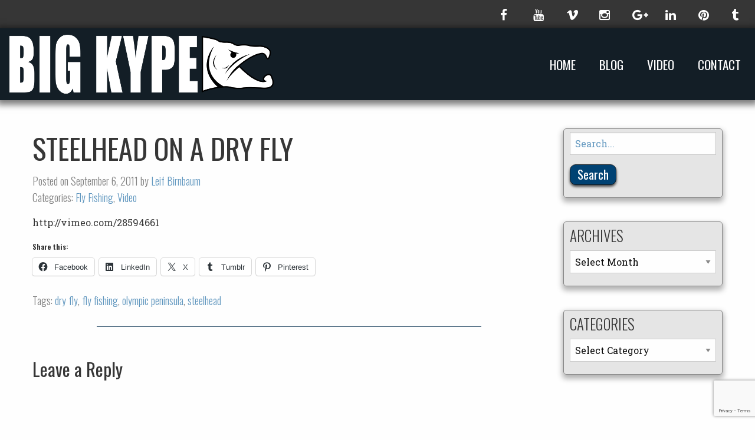

--- FILE ---
content_type: text/html; charset=UTF-8
request_url: https://www.bigkype.com/2011/09/steelhead-on-a-dry-fly/
body_size: 16499
content:
<!doctype html>

  <html class="no-js"  lang="en-US">

	<head>
		<meta charset="utf-8">

		<!-- Force IE to use the latest rendering engine available -->
		<meta http-equiv="X-UA-Compatible" content="IE=edge">

		<!-- Mobile Meta -->
		<meta name="viewport" content="width=device-width, initial-scale=1.0">
		<meta class="foundation-mq">

		<!-- If Site Icon isn't set in customizer -->
		
		<link rel="pingback" href="https://www.bigkype.com/xmlrpc.php">

		<meta name='robots' content='index, follow, max-image-preview:large, max-snippet:-1, max-video-preview:-1' />

	<!-- This site is optimized with the Yoast SEO plugin v26.8 - https://yoast.com/product/yoast-seo-wordpress/ -->
	<title>Steelhead on a Dry Fly - Big Kype</title>
	<link rel="canonical" href="https://www.bigkype.com/2011/09/steelhead-on-a-dry-fly/" />
	<meta property="og:locale" content="en_US" />
	<meta property="og:type" content="article" />
	<meta property="og:title" content="Steelhead on a Dry Fly - Big Kype" />
	<meta property="og:description" content="http://vimeo.com/28594661" />
	<meta property="og:url" content="https://www.bigkype.com/2011/09/steelhead-on-a-dry-fly/" />
	<meta property="og:site_name" content="Big Kype" />
	<meta property="article:publisher" content="http://www.facebook.com/bigkype" />
	<meta property="article:published_time" content="2011-09-06T18:44:28+00:00" />
	<meta property="og:image" content="https://i2.wp.com/www.bigkype.com/wp-content/uploads/2016/03/steelhead-on-a-dry-fly.jpg?fit=1280%2C804&ssl=1" />
	<meta property="og:image:width" content="1280" />
	<meta property="og:image:height" content="804" />
	<meta property="og:image:type" content="image/jpeg" />
	<meta name="author" content="Leif Birnbaum" />
	<meta name="twitter:card" content="summary_large_image" />
	<meta name="twitter:label1" content="Written by" />
	<meta name="twitter:data1" content="Leif Birnbaum" />
	<script type="application/ld+json" class="yoast-schema-graph">{"@context":"https://schema.org","@graph":[{"@type":"Article","@id":"https://www.bigkype.com/2011/09/steelhead-on-a-dry-fly/#article","isPartOf":{"@id":"https://www.bigkype.com/2011/09/steelhead-on-a-dry-fly/"},"author":{"name":"Leif Birnbaum","@id":"https://www.bigkype.com/#/schema/person/2a860e903ceb0024b5067b39fef4f02b"},"headline":"Steelhead on a Dry Fly","datePublished":"2011-09-06T18:44:28+00:00","mainEntityOfPage":{"@id":"https://www.bigkype.com/2011/09/steelhead-on-a-dry-fly/"},"wordCount":8,"commentCount":0,"publisher":{"@id":"https://www.bigkype.com/#organization"},"image":{"@id":"https://www.bigkype.com/2011/09/steelhead-on-a-dry-fly/#primaryimage"},"thumbnailUrl":"https://i0.wp.com/www.bigkype.com/wp-content/uploads/2016/03/steelhead-on-a-dry-fly.jpg?fit=1280%2C804&ssl=1","keywords":["dry fly","fly fishing","olympic peninsula","steelhead"],"articleSection":["Fly Fishing","Video"],"inLanguage":"en-US","potentialAction":[{"@type":"CommentAction","name":"Comment","target":["https://www.bigkype.com/2011/09/steelhead-on-a-dry-fly/#respond"]}]},{"@type":"WebPage","@id":"https://www.bigkype.com/2011/09/steelhead-on-a-dry-fly/","url":"https://www.bigkype.com/2011/09/steelhead-on-a-dry-fly/","name":"Steelhead on a Dry Fly - Big Kype","isPartOf":{"@id":"https://www.bigkype.com/#website"},"primaryImageOfPage":{"@id":"https://www.bigkype.com/2011/09/steelhead-on-a-dry-fly/#primaryimage"},"image":{"@id":"https://www.bigkype.com/2011/09/steelhead-on-a-dry-fly/#primaryimage"},"thumbnailUrl":"https://i0.wp.com/www.bigkype.com/wp-content/uploads/2016/03/steelhead-on-a-dry-fly.jpg?fit=1280%2C804&ssl=1","datePublished":"2011-09-06T18:44:28+00:00","breadcrumb":{"@id":"https://www.bigkype.com/2011/09/steelhead-on-a-dry-fly/#breadcrumb"},"inLanguage":"en-US","potentialAction":[{"@type":"ReadAction","target":["https://www.bigkype.com/2011/09/steelhead-on-a-dry-fly/"]}]},{"@type":"ImageObject","inLanguage":"en-US","@id":"https://www.bigkype.com/2011/09/steelhead-on-a-dry-fly/#primaryimage","url":"https://i0.wp.com/www.bigkype.com/wp-content/uploads/2016/03/steelhead-on-a-dry-fly.jpg?fit=1280%2C804&ssl=1","contentUrl":"https://i0.wp.com/www.bigkype.com/wp-content/uploads/2016/03/steelhead-on-a-dry-fly.jpg?fit=1280%2C804&ssl=1","width":1280,"height":804},{"@type":"BreadcrumbList","@id":"https://www.bigkype.com/2011/09/steelhead-on-a-dry-fly/#breadcrumb","itemListElement":[{"@type":"ListItem","position":1,"name":"Home","item":"https://www.bigkype.com/"},{"@type":"ListItem","position":2,"name":"Blog","item":"https://www.bigkype.com/blog/"},{"@type":"ListItem","position":3,"name":"Steelhead on a Dry Fly"}]},{"@type":"WebSite","@id":"https://www.bigkype.com/#website","url":"https://www.bigkype.com/","name":"Big Kype","description":"Hunting. Fishing. Guiding. Minnesota &gt; Alaska","publisher":{"@id":"https://www.bigkype.com/#organization"},"potentialAction":[{"@type":"SearchAction","target":{"@type":"EntryPoint","urlTemplate":"https://www.bigkype.com/?s={search_term_string}"},"query-input":{"@type":"PropertyValueSpecification","valueRequired":true,"valueName":"search_term_string"}}],"inLanguage":"en-US"},{"@type":"Organization","@id":"https://www.bigkype.com/#organization","name":"Big Kype","url":"https://www.bigkype.com/","logo":{"@type":"ImageObject","inLanguage":"en-US","@id":"https://www.bigkype.com/#/schema/logo/image/","url":"https://i1.wp.com/www.bigkype.com/wp-content/uploads/2015/06/bigkypelogo.png?fit=617%2C140&ssl=1","contentUrl":"https://i1.wp.com/www.bigkype.com/wp-content/uploads/2015/06/bigkypelogo.png?fit=617%2C140&ssl=1","width":617,"height":140,"caption":"Big Kype"},"image":{"@id":"https://www.bigkype.com/#/schema/logo/image/"},"sameAs":["http://www.facebook.com/bigkype","http://instagram.com/bigkype","http://www.linkedin.com/company/big-kype","http://pinterest.com/bigkype/","https://www.youtube.com/user/bigkype"]},{"@type":"Person","@id":"https://www.bigkype.com/#/schema/person/2a860e903ceb0024b5067b39fef4f02b","name":"Leif Birnbaum","image":{"@type":"ImageObject","inLanguage":"en-US","@id":"https://www.bigkype.com/#/schema/person/image/","url":"https://secure.gravatar.com/avatar/eb44176d8238df4f72b47902a383195afb08a345f196df90fe6e468e4d945c72?s=96&d=mm&r=g","contentUrl":"https://secure.gravatar.com/avatar/eb44176d8238df4f72b47902a383195afb08a345f196df90fe6e468e4d945c72?s=96&d=mm&r=g","caption":"Leif Birnbaum"},"sameAs":["https://www.bigkype.com"],"url":"https://www.bigkype.com/author/leif-birnbaum/"}]}</script>
	<!-- / Yoast SEO plugin. -->


<link rel='dns-prefetch' href='//secure.gravatar.com' />
<link rel='dns-prefetch' href='//stats.wp.com' />
<link rel='dns-prefetch' href='//maxcdn.bootstrapcdn.com' />
<link rel='dns-prefetch' href='//v0.wordpress.com' />
<link rel='dns-prefetch' href='//jetpack.wordpress.com' />
<link rel='dns-prefetch' href='//s0.wp.com' />
<link rel='dns-prefetch' href='//public-api.wordpress.com' />
<link rel='dns-prefetch' href='//0.gravatar.com' />
<link rel='dns-prefetch' href='//1.gravatar.com' />
<link rel='dns-prefetch' href='//2.gravatar.com' />
<link rel='preconnect' href='//i0.wp.com' />
<link rel='preconnect' href='//c0.wp.com' />
<link rel="alternate" type="application/rss+xml" title="Big Kype &raquo; Feed" href="https://www.bigkype.com/feed/" />
<link rel="alternate" type="application/rss+xml" title="Big Kype &raquo; Comments Feed" href="https://www.bigkype.com/comments/feed/" />
<link rel="alternate" type="application/rss+xml" title="Big Kype &raquo; Steelhead on a Dry Fly Comments Feed" href="https://www.bigkype.com/2011/09/steelhead-on-a-dry-fly/feed/" />
<link rel="alternate" title="oEmbed (JSON)" type="application/json+oembed" href="https://www.bigkype.com/wp-json/oembed/1.0/embed?url=https%3A%2F%2Fwww.bigkype.com%2F2011%2F09%2Fsteelhead-on-a-dry-fly%2F" />
<link rel="alternate" title="oEmbed (XML)" type="text/xml+oembed" href="https://www.bigkype.com/wp-json/oembed/1.0/embed?url=https%3A%2F%2Fwww.bigkype.com%2F2011%2F09%2Fsteelhead-on-a-dry-fly%2F&#038;format=xml" />
		<!-- This site uses the Google Analytics by MonsterInsights plugin v9.11.1 - Using Analytics tracking - https://www.monsterinsights.com/ -->
							<script src="//www.googletagmanager.com/gtag/js?id=G-N6DB381X57"  data-cfasync="false" data-wpfc-render="false" type="text/javascript" async></script>
			<script data-cfasync="false" data-wpfc-render="false" type="text/javascript">
				var mi_version = '9.11.1';
				var mi_track_user = true;
				var mi_no_track_reason = '';
								var MonsterInsightsDefaultLocations = {"page_location":"https:\/\/www.bigkype.com\/2011\/09\/steelhead-on-a-dry-fly\/"};
								if ( typeof MonsterInsightsPrivacyGuardFilter === 'function' ) {
					var MonsterInsightsLocations = (typeof MonsterInsightsExcludeQuery === 'object') ? MonsterInsightsPrivacyGuardFilter( MonsterInsightsExcludeQuery ) : MonsterInsightsPrivacyGuardFilter( MonsterInsightsDefaultLocations );
				} else {
					var MonsterInsightsLocations = (typeof MonsterInsightsExcludeQuery === 'object') ? MonsterInsightsExcludeQuery : MonsterInsightsDefaultLocations;
				}

								var disableStrs = [
										'ga-disable-G-N6DB381X57',
									];

				/* Function to detect opted out users */
				function __gtagTrackerIsOptedOut() {
					for (var index = 0; index < disableStrs.length; index++) {
						if (document.cookie.indexOf(disableStrs[index] + '=true') > -1) {
							return true;
						}
					}

					return false;
				}

				/* Disable tracking if the opt-out cookie exists. */
				if (__gtagTrackerIsOptedOut()) {
					for (var index = 0; index < disableStrs.length; index++) {
						window[disableStrs[index]] = true;
					}
				}

				/* Opt-out function */
				function __gtagTrackerOptout() {
					for (var index = 0; index < disableStrs.length; index++) {
						document.cookie = disableStrs[index] + '=true; expires=Thu, 31 Dec 2099 23:59:59 UTC; path=/';
						window[disableStrs[index]] = true;
					}
				}

				if ('undefined' === typeof gaOptout) {
					function gaOptout() {
						__gtagTrackerOptout();
					}
				}
								window.dataLayer = window.dataLayer || [];

				window.MonsterInsightsDualTracker = {
					helpers: {},
					trackers: {},
				};
				if (mi_track_user) {
					function __gtagDataLayer() {
						dataLayer.push(arguments);
					}

					function __gtagTracker(type, name, parameters) {
						if (!parameters) {
							parameters = {};
						}

						if (parameters.send_to) {
							__gtagDataLayer.apply(null, arguments);
							return;
						}

						if (type === 'event') {
														parameters.send_to = monsterinsights_frontend.v4_id;
							var hookName = name;
							if (typeof parameters['event_category'] !== 'undefined') {
								hookName = parameters['event_category'] + ':' + name;
							}

							if (typeof MonsterInsightsDualTracker.trackers[hookName] !== 'undefined') {
								MonsterInsightsDualTracker.trackers[hookName](parameters);
							} else {
								__gtagDataLayer('event', name, parameters);
							}
							
						} else {
							__gtagDataLayer.apply(null, arguments);
						}
					}

					__gtagTracker('js', new Date());
					__gtagTracker('set', {
						'developer_id.dZGIzZG': true,
											});
					if ( MonsterInsightsLocations.page_location ) {
						__gtagTracker('set', MonsterInsightsLocations);
					}
										__gtagTracker('config', 'G-N6DB381X57', {"forceSSL":"true"} );
										window.gtag = __gtagTracker;										(function () {
						/* https://developers.google.com/analytics/devguides/collection/analyticsjs/ */
						/* ga and __gaTracker compatibility shim. */
						var noopfn = function () {
							return null;
						};
						var newtracker = function () {
							return new Tracker();
						};
						var Tracker = function () {
							return null;
						};
						var p = Tracker.prototype;
						p.get = noopfn;
						p.set = noopfn;
						p.send = function () {
							var args = Array.prototype.slice.call(arguments);
							args.unshift('send');
							__gaTracker.apply(null, args);
						};
						var __gaTracker = function () {
							var len = arguments.length;
							if (len === 0) {
								return;
							}
							var f = arguments[len - 1];
							if (typeof f !== 'object' || f === null || typeof f.hitCallback !== 'function') {
								if ('send' === arguments[0]) {
									var hitConverted, hitObject = false, action;
									if ('event' === arguments[1]) {
										if ('undefined' !== typeof arguments[3]) {
											hitObject = {
												'eventAction': arguments[3],
												'eventCategory': arguments[2],
												'eventLabel': arguments[4],
												'value': arguments[5] ? arguments[5] : 1,
											}
										}
									}
									if ('pageview' === arguments[1]) {
										if ('undefined' !== typeof arguments[2]) {
											hitObject = {
												'eventAction': 'page_view',
												'page_path': arguments[2],
											}
										}
									}
									if (typeof arguments[2] === 'object') {
										hitObject = arguments[2];
									}
									if (typeof arguments[5] === 'object') {
										Object.assign(hitObject, arguments[5]);
									}
									if ('undefined' !== typeof arguments[1].hitType) {
										hitObject = arguments[1];
										if ('pageview' === hitObject.hitType) {
											hitObject.eventAction = 'page_view';
										}
									}
									if (hitObject) {
										action = 'timing' === arguments[1].hitType ? 'timing_complete' : hitObject.eventAction;
										hitConverted = mapArgs(hitObject);
										__gtagTracker('event', action, hitConverted);
									}
								}
								return;
							}

							function mapArgs(args) {
								var arg, hit = {};
								var gaMap = {
									'eventCategory': 'event_category',
									'eventAction': 'event_action',
									'eventLabel': 'event_label',
									'eventValue': 'event_value',
									'nonInteraction': 'non_interaction',
									'timingCategory': 'event_category',
									'timingVar': 'name',
									'timingValue': 'value',
									'timingLabel': 'event_label',
									'page': 'page_path',
									'location': 'page_location',
									'title': 'page_title',
									'referrer' : 'page_referrer',
								};
								for (arg in args) {
																		if (!(!args.hasOwnProperty(arg) || !gaMap.hasOwnProperty(arg))) {
										hit[gaMap[arg]] = args[arg];
									} else {
										hit[arg] = args[arg];
									}
								}
								return hit;
							}

							try {
								f.hitCallback();
							} catch (ex) {
							}
						};
						__gaTracker.create = newtracker;
						__gaTracker.getByName = newtracker;
						__gaTracker.getAll = function () {
							return [];
						};
						__gaTracker.remove = noopfn;
						__gaTracker.loaded = true;
						window['__gaTracker'] = __gaTracker;
					})();
									} else {
										console.log("");
					(function () {
						function __gtagTracker() {
							return null;
						}

						window['__gtagTracker'] = __gtagTracker;
						window['gtag'] = __gtagTracker;
					})();
									}
			</script>
							<!-- / Google Analytics by MonsterInsights -->
		<style id='wp-img-auto-sizes-contain-inline-css' type='text/css'>
img:is([sizes=auto i],[sizes^="auto," i]){contain-intrinsic-size:3000px 1500px}
/*# sourceURL=wp-img-auto-sizes-contain-inline-css */
</style>
<style id='wp-emoji-styles-inline-css' type='text/css'>

	img.wp-smiley, img.emoji {
		display: inline !important;
		border: none !important;
		box-shadow: none !important;
		height: 1em !important;
		width: 1em !important;
		margin: 0 0.07em !important;
		vertical-align: -0.1em !important;
		background: none !important;
		padding: 0 !important;
	}
/*# sourceURL=wp-emoji-styles-inline-css */
</style>
<style id='wp-block-library-inline-css' type='text/css'>
:root{--wp-block-synced-color:#7a00df;--wp-block-synced-color--rgb:122,0,223;--wp-bound-block-color:var(--wp-block-synced-color);--wp-editor-canvas-background:#ddd;--wp-admin-theme-color:#007cba;--wp-admin-theme-color--rgb:0,124,186;--wp-admin-theme-color-darker-10:#006ba1;--wp-admin-theme-color-darker-10--rgb:0,107,160.5;--wp-admin-theme-color-darker-20:#005a87;--wp-admin-theme-color-darker-20--rgb:0,90,135;--wp-admin-border-width-focus:2px}@media (min-resolution:192dpi){:root{--wp-admin-border-width-focus:1.5px}}.wp-element-button{cursor:pointer}:root .has-very-light-gray-background-color{background-color:#eee}:root .has-very-dark-gray-background-color{background-color:#313131}:root .has-very-light-gray-color{color:#eee}:root .has-very-dark-gray-color{color:#313131}:root .has-vivid-green-cyan-to-vivid-cyan-blue-gradient-background{background:linear-gradient(135deg,#00d084,#0693e3)}:root .has-purple-crush-gradient-background{background:linear-gradient(135deg,#34e2e4,#4721fb 50%,#ab1dfe)}:root .has-hazy-dawn-gradient-background{background:linear-gradient(135deg,#faaca8,#dad0ec)}:root .has-subdued-olive-gradient-background{background:linear-gradient(135deg,#fafae1,#67a671)}:root .has-atomic-cream-gradient-background{background:linear-gradient(135deg,#fdd79a,#004a59)}:root .has-nightshade-gradient-background{background:linear-gradient(135deg,#330968,#31cdcf)}:root .has-midnight-gradient-background{background:linear-gradient(135deg,#020381,#2874fc)}:root{--wp--preset--font-size--normal:16px;--wp--preset--font-size--huge:42px}.has-regular-font-size{font-size:1em}.has-larger-font-size{font-size:2.625em}.has-normal-font-size{font-size:var(--wp--preset--font-size--normal)}.has-huge-font-size{font-size:var(--wp--preset--font-size--huge)}.has-text-align-center{text-align:center}.has-text-align-left{text-align:left}.has-text-align-right{text-align:right}.has-fit-text{white-space:nowrap!important}#end-resizable-editor-section{display:none}.aligncenter{clear:both}.items-justified-left{justify-content:flex-start}.items-justified-center{justify-content:center}.items-justified-right{justify-content:flex-end}.items-justified-space-between{justify-content:space-between}.screen-reader-text{border:0;clip-path:inset(50%);height:1px;margin:-1px;overflow:hidden;padding:0;position:absolute;width:1px;word-wrap:normal!important}.screen-reader-text:focus{background-color:#ddd;clip-path:none;color:#444;display:block;font-size:1em;height:auto;left:5px;line-height:normal;padding:15px 23px 14px;text-decoration:none;top:5px;width:auto;z-index:100000}html :where(.has-border-color){border-style:solid}html :where([style*=border-top-color]){border-top-style:solid}html :where([style*=border-right-color]){border-right-style:solid}html :where([style*=border-bottom-color]){border-bottom-style:solid}html :where([style*=border-left-color]){border-left-style:solid}html :where([style*=border-width]){border-style:solid}html :where([style*=border-top-width]){border-top-style:solid}html :where([style*=border-right-width]){border-right-style:solid}html :where([style*=border-bottom-width]){border-bottom-style:solid}html :where([style*=border-left-width]){border-left-style:solid}html :where(img[class*=wp-image-]){height:auto;max-width:100%}:where(figure){margin:0 0 1em}html :where(.is-position-sticky){--wp-admin--admin-bar--position-offset:var(--wp-admin--admin-bar--height,0px)}@media screen and (max-width:600px){html :where(.is-position-sticky){--wp-admin--admin-bar--position-offset:0px}}

/*# sourceURL=wp-block-library-inline-css */
</style><style id='global-styles-inline-css' type='text/css'>
:root{--wp--preset--aspect-ratio--square: 1;--wp--preset--aspect-ratio--4-3: 4/3;--wp--preset--aspect-ratio--3-4: 3/4;--wp--preset--aspect-ratio--3-2: 3/2;--wp--preset--aspect-ratio--2-3: 2/3;--wp--preset--aspect-ratio--16-9: 16/9;--wp--preset--aspect-ratio--9-16: 9/16;--wp--preset--color--black: #000000;--wp--preset--color--cyan-bluish-gray: #abb8c3;--wp--preset--color--white: #ffffff;--wp--preset--color--pale-pink: #f78da7;--wp--preset--color--vivid-red: #cf2e2e;--wp--preset--color--luminous-vivid-orange: #ff6900;--wp--preset--color--luminous-vivid-amber: #fcb900;--wp--preset--color--light-green-cyan: #7bdcb5;--wp--preset--color--vivid-green-cyan: #00d084;--wp--preset--color--pale-cyan-blue: #8ed1fc;--wp--preset--color--vivid-cyan-blue: #0693e3;--wp--preset--color--vivid-purple: #9b51e0;--wp--preset--gradient--vivid-cyan-blue-to-vivid-purple: linear-gradient(135deg,rgb(6,147,227) 0%,rgb(155,81,224) 100%);--wp--preset--gradient--light-green-cyan-to-vivid-green-cyan: linear-gradient(135deg,rgb(122,220,180) 0%,rgb(0,208,130) 100%);--wp--preset--gradient--luminous-vivid-amber-to-luminous-vivid-orange: linear-gradient(135deg,rgb(252,185,0) 0%,rgb(255,105,0) 100%);--wp--preset--gradient--luminous-vivid-orange-to-vivid-red: linear-gradient(135deg,rgb(255,105,0) 0%,rgb(207,46,46) 100%);--wp--preset--gradient--very-light-gray-to-cyan-bluish-gray: linear-gradient(135deg,rgb(238,238,238) 0%,rgb(169,184,195) 100%);--wp--preset--gradient--cool-to-warm-spectrum: linear-gradient(135deg,rgb(74,234,220) 0%,rgb(151,120,209) 20%,rgb(207,42,186) 40%,rgb(238,44,130) 60%,rgb(251,105,98) 80%,rgb(254,248,76) 100%);--wp--preset--gradient--blush-light-purple: linear-gradient(135deg,rgb(255,206,236) 0%,rgb(152,150,240) 100%);--wp--preset--gradient--blush-bordeaux: linear-gradient(135deg,rgb(254,205,165) 0%,rgb(254,45,45) 50%,rgb(107,0,62) 100%);--wp--preset--gradient--luminous-dusk: linear-gradient(135deg,rgb(255,203,112) 0%,rgb(199,81,192) 50%,rgb(65,88,208) 100%);--wp--preset--gradient--pale-ocean: linear-gradient(135deg,rgb(255,245,203) 0%,rgb(182,227,212) 50%,rgb(51,167,181) 100%);--wp--preset--gradient--electric-grass: linear-gradient(135deg,rgb(202,248,128) 0%,rgb(113,206,126) 100%);--wp--preset--gradient--midnight: linear-gradient(135deg,rgb(2,3,129) 0%,rgb(40,116,252) 100%);--wp--preset--font-size--small: 13px;--wp--preset--font-size--medium: 20px;--wp--preset--font-size--large: 36px;--wp--preset--font-size--x-large: 42px;--wp--preset--spacing--20: 0.44rem;--wp--preset--spacing--30: 0.67rem;--wp--preset--spacing--40: 1rem;--wp--preset--spacing--50: 1.5rem;--wp--preset--spacing--60: 2.25rem;--wp--preset--spacing--70: 3.38rem;--wp--preset--spacing--80: 5.06rem;--wp--preset--shadow--natural: 6px 6px 9px rgba(0, 0, 0, 0.2);--wp--preset--shadow--deep: 12px 12px 50px rgba(0, 0, 0, 0.4);--wp--preset--shadow--sharp: 6px 6px 0px rgba(0, 0, 0, 0.2);--wp--preset--shadow--outlined: 6px 6px 0px -3px rgb(255, 255, 255), 6px 6px rgb(0, 0, 0);--wp--preset--shadow--crisp: 6px 6px 0px rgb(0, 0, 0);}:where(.is-layout-flex){gap: 0.5em;}:where(.is-layout-grid){gap: 0.5em;}body .is-layout-flex{display: flex;}.is-layout-flex{flex-wrap: wrap;align-items: center;}.is-layout-flex > :is(*, div){margin: 0;}body .is-layout-grid{display: grid;}.is-layout-grid > :is(*, div){margin: 0;}:where(.wp-block-columns.is-layout-flex){gap: 2em;}:where(.wp-block-columns.is-layout-grid){gap: 2em;}:where(.wp-block-post-template.is-layout-flex){gap: 1.25em;}:where(.wp-block-post-template.is-layout-grid){gap: 1.25em;}.has-black-color{color: var(--wp--preset--color--black) !important;}.has-cyan-bluish-gray-color{color: var(--wp--preset--color--cyan-bluish-gray) !important;}.has-white-color{color: var(--wp--preset--color--white) !important;}.has-pale-pink-color{color: var(--wp--preset--color--pale-pink) !important;}.has-vivid-red-color{color: var(--wp--preset--color--vivid-red) !important;}.has-luminous-vivid-orange-color{color: var(--wp--preset--color--luminous-vivid-orange) !important;}.has-luminous-vivid-amber-color{color: var(--wp--preset--color--luminous-vivid-amber) !important;}.has-light-green-cyan-color{color: var(--wp--preset--color--light-green-cyan) !important;}.has-vivid-green-cyan-color{color: var(--wp--preset--color--vivid-green-cyan) !important;}.has-pale-cyan-blue-color{color: var(--wp--preset--color--pale-cyan-blue) !important;}.has-vivid-cyan-blue-color{color: var(--wp--preset--color--vivid-cyan-blue) !important;}.has-vivid-purple-color{color: var(--wp--preset--color--vivid-purple) !important;}.has-black-background-color{background-color: var(--wp--preset--color--black) !important;}.has-cyan-bluish-gray-background-color{background-color: var(--wp--preset--color--cyan-bluish-gray) !important;}.has-white-background-color{background-color: var(--wp--preset--color--white) !important;}.has-pale-pink-background-color{background-color: var(--wp--preset--color--pale-pink) !important;}.has-vivid-red-background-color{background-color: var(--wp--preset--color--vivid-red) !important;}.has-luminous-vivid-orange-background-color{background-color: var(--wp--preset--color--luminous-vivid-orange) !important;}.has-luminous-vivid-amber-background-color{background-color: var(--wp--preset--color--luminous-vivid-amber) !important;}.has-light-green-cyan-background-color{background-color: var(--wp--preset--color--light-green-cyan) !important;}.has-vivid-green-cyan-background-color{background-color: var(--wp--preset--color--vivid-green-cyan) !important;}.has-pale-cyan-blue-background-color{background-color: var(--wp--preset--color--pale-cyan-blue) !important;}.has-vivid-cyan-blue-background-color{background-color: var(--wp--preset--color--vivid-cyan-blue) !important;}.has-vivid-purple-background-color{background-color: var(--wp--preset--color--vivid-purple) !important;}.has-black-border-color{border-color: var(--wp--preset--color--black) !important;}.has-cyan-bluish-gray-border-color{border-color: var(--wp--preset--color--cyan-bluish-gray) !important;}.has-white-border-color{border-color: var(--wp--preset--color--white) !important;}.has-pale-pink-border-color{border-color: var(--wp--preset--color--pale-pink) !important;}.has-vivid-red-border-color{border-color: var(--wp--preset--color--vivid-red) !important;}.has-luminous-vivid-orange-border-color{border-color: var(--wp--preset--color--luminous-vivid-orange) !important;}.has-luminous-vivid-amber-border-color{border-color: var(--wp--preset--color--luminous-vivid-amber) !important;}.has-light-green-cyan-border-color{border-color: var(--wp--preset--color--light-green-cyan) !important;}.has-vivid-green-cyan-border-color{border-color: var(--wp--preset--color--vivid-green-cyan) !important;}.has-pale-cyan-blue-border-color{border-color: var(--wp--preset--color--pale-cyan-blue) !important;}.has-vivid-cyan-blue-border-color{border-color: var(--wp--preset--color--vivid-cyan-blue) !important;}.has-vivid-purple-border-color{border-color: var(--wp--preset--color--vivid-purple) !important;}.has-vivid-cyan-blue-to-vivid-purple-gradient-background{background: var(--wp--preset--gradient--vivid-cyan-blue-to-vivid-purple) !important;}.has-light-green-cyan-to-vivid-green-cyan-gradient-background{background: var(--wp--preset--gradient--light-green-cyan-to-vivid-green-cyan) !important;}.has-luminous-vivid-amber-to-luminous-vivid-orange-gradient-background{background: var(--wp--preset--gradient--luminous-vivid-amber-to-luminous-vivid-orange) !important;}.has-luminous-vivid-orange-to-vivid-red-gradient-background{background: var(--wp--preset--gradient--luminous-vivid-orange-to-vivid-red) !important;}.has-very-light-gray-to-cyan-bluish-gray-gradient-background{background: var(--wp--preset--gradient--very-light-gray-to-cyan-bluish-gray) !important;}.has-cool-to-warm-spectrum-gradient-background{background: var(--wp--preset--gradient--cool-to-warm-spectrum) !important;}.has-blush-light-purple-gradient-background{background: var(--wp--preset--gradient--blush-light-purple) !important;}.has-blush-bordeaux-gradient-background{background: var(--wp--preset--gradient--blush-bordeaux) !important;}.has-luminous-dusk-gradient-background{background: var(--wp--preset--gradient--luminous-dusk) !important;}.has-pale-ocean-gradient-background{background: var(--wp--preset--gradient--pale-ocean) !important;}.has-electric-grass-gradient-background{background: var(--wp--preset--gradient--electric-grass) !important;}.has-midnight-gradient-background{background: var(--wp--preset--gradient--midnight) !important;}.has-small-font-size{font-size: var(--wp--preset--font-size--small) !important;}.has-medium-font-size{font-size: var(--wp--preset--font-size--medium) !important;}.has-large-font-size{font-size: var(--wp--preset--font-size--large) !important;}.has-x-large-font-size{font-size: var(--wp--preset--font-size--x-large) !important;}
/*# sourceURL=global-styles-inline-css */
</style>

<style id='classic-theme-styles-inline-css' type='text/css'>
/*! This file is auto-generated */
.wp-block-button__link{color:#fff;background-color:#32373c;border-radius:9999px;box-shadow:none;text-decoration:none;padding:calc(.667em + 2px) calc(1.333em + 2px);font-size:1.125em}.wp-block-file__button{background:#32373c;color:#fff;text-decoration:none}
/*# sourceURL=/wp-includes/css/classic-themes.min.css */
</style>
<link rel='stylesheet' id='contact-form-7-css' href='https://www.bigkype.com/wp-content/plugins/contact-form-7/includes/css/styles.css?ver=6.1.4' type='text/css' media='all' />
<link rel='stylesheet' id='font-awesome-css' href='https://maxcdn.bootstrapcdn.com/font-awesome/4.5.0/css/font-awesome.min.css?ver=6.9' type='text/css' media='all' />
<link rel='stylesheet' id='fa-animate-css-css' href='https://www.bigkype.com/wp-content/themes/JointsWP-master/assets/css/font-awesome-animation.min.css?ver=6.9' type='text/css' media='all' />
<link rel='stylesheet' id='site-css-css' href='https://www.bigkype.com/wp-content/themes/JointsWP-master/assets/css/style.css?ver=6.9' type='text/css' media='all' />
<link rel='stylesheet' id='sharedaddy-css' href='https://c0.wp.com/p/jetpack/15.4/modules/sharedaddy/sharing.css' type='text/css' media='all' />
<link rel='stylesheet' id='social-logos-css' href='https://c0.wp.com/p/jetpack/15.4/_inc/social-logos/social-logos.min.css' type='text/css' media='all' />
<script type="text/javascript" src="https://www.bigkype.com/wp-content/plugins/google-analytics-for-wordpress/assets/js/frontend-gtag.min.js?ver=9.11.1" id="monsterinsights-frontend-script-js" async="async" data-wp-strategy="async"></script>
<script data-cfasync="false" data-wpfc-render="false" type="text/javascript" id='monsterinsights-frontend-script-js-extra'>/* <![CDATA[ */
var monsterinsights_frontend = {"js_events_tracking":"true","download_extensions":"doc,pdf,ppt,zip,xls,docx,pptx,xlsx","inbound_paths":"[]","home_url":"https:\/\/www.bigkype.com","hash_tracking":"false","v4_id":"G-N6DB381X57"};/* ]]> */
</script>
<script type="text/javascript" src="https://c0.wp.com/c/6.9/wp-includes/js/jquery/jquery.min.js" id="jquery-core-js"></script>
<script type="text/javascript" src="https://c0.wp.com/c/6.9/wp-includes/js/jquery/jquery-migrate.min.js" id="jquery-migrate-js"></script>
<link rel="https://api.w.org/" href="https://www.bigkype.com/wp-json/" /><link rel="alternate" title="JSON" type="application/json" href="https://www.bigkype.com/wp-json/wp/v2/posts/276" /><link rel='shortlink' href='https://wp.me/p1LXII-4s' />
	<style>img#wpstats{display:none}</style>
		<link rel="icon" href="https://i0.wp.com/www.bigkype.com/wp-content/uploads/2016/03/cropped-bigkype2016.png?fit=32%2C32&#038;ssl=1" sizes="32x32" />
<link rel="icon" href="https://i0.wp.com/www.bigkype.com/wp-content/uploads/2016/03/cropped-bigkype2016.png?fit=192%2C192&#038;ssl=1" sizes="192x192" />
<link rel="apple-touch-icon" href="https://i0.wp.com/www.bigkype.com/wp-content/uploads/2016/03/cropped-bigkype2016.png?fit=180%2C180&#038;ssl=1" />
<meta name="msapplication-TileImage" content="https://i0.wp.com/www.bigkype.com/wp-content/uploads/2016/03/cropped-bigkype2016.png?fit=270%2C270&#038;ssl=1" />
		<style type="text/css" id="wp-custom-css">
			.facebook-responsive {
    overflow:hidden;
    padding-bottom:56.25%;
    position:relative;
    height:0;
}

.facebook-responsive iframe {
    left:0;
    top:0;
    height:100%;
    width:100%;
    position:absolute;
}		</style>
		
		<!-- Drop Google Analytics here -->
		<!-- end analytics -->

	</head>

	<!-- Uncomment this line if using the Off-Canvas Menu -->

	<body class="wp-singular post-template-default single single-post postid-276 single-format-standard wp-theme-JointsWP-master">

		<div class="off-canvas-wrapper">

			<div class="off-canvas-wrapper-inner" data-off-canvas-wrapper>

				<div class="off-canvas position-right" id="off-canvas" data-off-canvas data-position="right">
	<ul id="menu-main-menu" class="vertical menu" data-accordion-menu><li id="menu-item-6550" class="menu-item menu-item-type-post_type menu-item-object-page menu-item-home menu-item-6550"><a href="https://www.bigkype.com/">Home</a></li>
<li id="menu-item-6551" class="menu-item menu-item-type-post_type menu-item-object-page current_page_parent menu-item-6551"><a href="https://www.bigkype.com/blog/">Blog</a></li>
<li id="menu-item-7165" class="menu-item menu-item-type-post_type menu-item-object-page menu-item-7165"><a href="https://www.bigkype.com/video/">Video</a></li>
<li id="menu-item-6584" class="menu-item menu-item-type-post_type menu-item-object-page menu-item-6584"><a href="https://www.bigkype.com/contact/">Contact</a></li>
</ul></div>
				<div class="off-canvas-content" data-off-canvas-content>

          <div class="top-bar social-bar" id="top-bar-social">
	<div class="top-bar-left show-for-medium float-left">
			</div>
	<div class="top-bar-right show-for-medium">
		
			<div id="nav_menu-2" class="widget widget_nav_menu"><div class="menu-social-container"><ul id="menu-social" class="menu"><li id="menu-item-7150" class="menu-item menu-item-type-custom menu-item-object-custom menu-item-7150"><a href="https://www.facebook.com/bigkype" title="Big Kype on Facebook"><i class="fa fa-facebook"></i></a></li>
<li id="menu-item-7151" class="menu-item menu-item-type-custom menu-item-object-custom menu-item-7151"><a href="https://www.youtube.com/user/bigkype" title="Big Kype&#8217;s YouTube Channel"><i class="fa fa-youtube"></i></a></li>
<li id="menu-item-7152" class="menu-item menu-item-type-custom menu-item-object-custom menu-item-7152"><a href="https://vimeo.com/bigkype" title="Big Kype on Vimeo"><i class="fa fa-vimeo"></i></a></li>
<li id="menu-item-7153" class="menu-item menu-item-type-custom menu-item-object-custom menu-item-7153"><a href="https://instagram.com/bigkype" title="Big Kype on Instagram"><i class="fa fa-instagram"></i></a></li>
<li id="menu-item-7154" class="menu-item menu-item-type-custom menu-item-object-custom menu-item-7154"><a href="https://plus.google.com/+Bigkype1" title="Big Kype&#8217;s Google+ Page"><i class="fa fa-google-plus"></i></a></li>
<li id="menu-item-7155" class="menu-item menu-item-type-custom menu-item-object-custom menu-item-7155"><a href="http://www.linkedin.com/company/big-kype" title="Big Kype on LinkedIn"><i class="fa fa-linkedin"></i></a></li>
<li id="menu-item-7156" class="menu-item menu-item-type-custom menu-item-object-custom menu-item-7156"><a href="https://pinterest.com/bigkype/" title="Big Kype on Pinterest"><i class="fa fa-pinterest"></i></a></li>
<li id="menu-item-7157" class="menu-item menu-item-type-custom menu-item-object-custom menu-item-7157"><a href="https://www.tumblr.com/blog/bigkype" title="Big Kype on Tumblr"><i class="fa fa-tumblr"></i></a></li>
</ul></div></div>
			</div>
	<div class="top-bar-left float-left show-for-small-only">
		
			<div id="nav_menu-3" class="widget widget_nav_menu"><div class="menu-social-container"><ul id="menu-social-1" class="menu"><li class="menu-item menu-item-type-custom menu-item-object-custom menu-item-7150"><a href="https://www.facebook.com/bigkype" title="Big Kype on Facebook"><i class="fa fa-facebook"></i></a></li>
<li class="menu-item menu-item-type-custom menu-item-object-custom menu-item-7151"><a href="https://www.youtube.com/user/bigkype" title="Big Kype&#8217;s YouTube Channel"><i class="fa fa-youtube"></i></a></li>
<li class="menu-item menu-item-type-custom menu-item-object-custom menu-item-7152"><a href="https://vimeo.com/bigkype" title="Big Kype on Vimeo"><i class="fa fa-vimeo"></i></a></li>
<li class="menu-item menu-item-type-custom menu-item-object-custom menu-item-7153"><a href="https://instagram.com/bigkype" title="Big Kype on Instagram"><i class="fa fa-instagram"></i></a></li>
<li class="menu-item menu-item-type-custom menu-item-object-custom menu-item-7154"><a href="https://plus.google.com/+Bigkype1" title="Big Kype&#8217;s Google+ Page"><i class="fa fa-google-plus"></i></a></li>
<li class="menu-item menu-item-type-custom menu-item-object-custom menu-item-7155"><a href="http://www.linkedin.com/company/big-kype" title="Big Kype on LinkedIn"><i class="fa fa-linkedin"></i></a></li>
<li class="menu-item menu-item-type-custom menu-item-object-custom menu-item-7156"><a href="https://pinterest.com/bigkype/" title="Big Kype on Pinterest"><i class="fa fa-pinterest"></i></a></li>
<li class="menu-item menu-item-type-custom menu-item-object-custom menu-item-7157"><a href="https://www.tumblr.com/blog/bigkype" title="Big Kype on Tumblr"><i class="fa fa-tumblr"></i></a></li>
</ul></div></div>
			</div>
</div>

					<header class="header" role="banner">

						 <!-- This navs will be applied to the topbar, above all content
							  To see additional nav styles, visit the /parts directory -->
						 <!-- By default, this menu will use off-canvas for small
	 and a topbar for medium-up -->

<div class="top-bar row expanded" id="top-bar-menu">
	<div class="top-bar-left small-4 columns">
		<ul class="menu">
			<li><a href="https://www.bigkype.com"><img src="/wp-content/uploads/2016/03/bigkype-logo-white.png" alt="Big Kype" /></a></li>
		</ul>
	</div>
	<div class="top-bar-right small-8 columns show-for-medium">
		<ul id="menu-main-menu-1" class="vertical medium-horizontal menu" data-responsive-menu="accordion medium-dropdown"><li class="menu-item menu-item-type-post_type menu-item-object-page menu-item-home menu-item-6550"><a href="https://www.bigkype.com/">Home</a></li>
<li class="menu-item menu-item-type-post_type menu-item-object-page current_page_parent menu-item-6551"><a href="https://www.bigkype.com/blog/">Blog</a></li>
<li class="menu-item menu-item-type-post_type menu-item-object-page menu-item-7165"><a href="https://www.bigkype.com/video/">Video</a></li>
<li class="menu-item menu-item-type-post_type menu-item-object-page menu-item-6584"><a href="https://www.bigkype.com/contact/">Contact</a></li>
</ul>	</div>
	<div class="top-bar-right show-for-small-only small-12 columns">
		<ul class="menu">
			<!-- <li><button class="menu-icon" type="button" data-toggle="off-canvas"></button></li> -->
			<li><a data-toggle="off-canvas"><i class="fa fa-bars"></i> Menu</a></li>
		</ul>
	</div>
</div>

					</header> <!-- end .header -->

<div id="content">

	<div id="inner-content" class="row">

		<main id="main" class="small-12 medium-9 columns" role="main">

		    
		    	<article id="post-276" class="post-276 post type-post status-publish format-standard has-post-thumbnail hentry category-fly-fishing category-video tag-dry-fly tag-fly-fishing-tag tag-olympic-peninsula tag-steelhead" role="article" itemscope itemtype="http://schema.org/BlogPosting">

	<header class="article-header">
		<h1 class="entry-title single-title" itemprop="headline">Steelhead on a Dry Fly</h1>
		<p class="byline">
	Posted on September 6, 2011 by <a href="http://www.leifjohn.com/" title="Leif Birnbaum" rel="author">Leif Birnbaum</a><br />
	Categories: <a href="https://www.bigkype.com/category/fly-fishing/" rel="category tag">Fly Fishing</a>, <a href="https://www.bigkype.com/category/video/" rel="category tag">Video</a></p>
    </header> <!-- end article header -->

    <section class="entry-content" itemprop="articleBody">
		<p>http://vimeo.com/28594661</p>
<div class="sharedaddy sd-sharing-enabled"><div class="robots-nocontent sd-block sd-social sd-social-icon-text sd-sharing"><h3 class="sd-title">Share this:</h3><div class="sd-content"><ul><li class="share-facebook"><a rel="nofollow noopener noreferrer"
				data-shared="sharing-facebook-276"
				class="share-facebook sd-button share-icon"
				href="https://www.bigkype.com/2011/09/steelhead-on-a-dry-fly/?share=facebook"
				target="_blank"
				aria-labelledby="sharing-facebook-276"
				>
				<span id="sharing-facebook-276" hidden>Click to share on Facebook (Opens in new window)</span>
				<span>Facebook</span>
			</a></li><li class="share-linkedin"><a rel="nofollow noopener noreferrer"
				data-shared="sharing-linkedin-276"
				class="share-linkedin sd-button share-icon"
				href="https://www.bigkype.com/2011/09/steelhead-on-a-dry-fly/?share=linkedin"
				target="_blank"
				aria-labelledby="sharing-linkedin-276"
				>
				<span id="sharing-linkedin-276" hidden>Click to share on LinkedIn (Opens in new window)</span>
				<span>LinkedIn</span>
			</a></li><li class="share-twitter"><a rel="nofollow noopener noreferrer"
				data-shared="sharing-twitter-276"
				class="share-twitter sd-button share-icon"
				href="https://www.bigkype.com/2011/09/steelhead-on-a-dry-fly/?share=twitter"
				target="_blank"
				aria-labelledby="sharing-twitter-276"
				>
				<span id="sharing-twitter-276" hidden>Click to share on X (Opens in new window)</span>
				<span>X</span>
			</a></li><li class="share-tumblr"><a rel="nofollow noopener noreferrer"
				data-shared="sharing-tumblr-276"
				class="share-tumblr sd-button share-icon"
				href="https://www.bigkype.com/2011/09/steelhead-on-a-dry-fly/?share=tumblr"
				target="_blank"
				aria-labelledby="sharing-tumblr-276"
				>
				<span id="sharing-tumblr-276" hidden>Click to share on Tumblr (Opens in new window)</span>
				<span>Tumblr</span>
			</a></li><li class="share-pinterest"><a rel="nofollow noopener noreferrer"
				data-shared="sharing-pinterest-276"
				class="share-pinterest sd-button share-icon"
				href="https://www.bigkype.com/2011/09/steelhead-on-a-dry-fly/?share=pinterest"
				target="_blank"
				aria-labelledby="sharing-pinterest-276"
				>
				<span id="sharing-pinterest-276" hidden>Click to share on Pinterest (Opens in new window)</span>
				<span>Pinterest</span>
			</a></li><li class="share-end"></li></ul></div></div></div>	</section> <!-- end article section -->

	<footer class="article-footer">
				<p class="tags"><span class="tags-title">Tags:</span> <a href="https://www.bigkype.com/tag/dry-fly/" rel="tag">dry fly</a>, <a href="https://www.bigkype.com/tag/fly-fishing-tag/" rel="tag">fly fishing</a>, <a href="https://www.bigkype.com/tag/olympic-peninsula/" rel="tag">olympic peninsula</a>, <a href="https://www.bigkype.com/tag/steelhead/" rel="tag">steelhead</a></p>
	</footer> <!-- end article footer -->
<hr />
	
<div id="comments" class="comments-area">

	
	
	
	
		<div id="respond" class="comment-respond">
			<h3 id="reply-title" class="comment-reply-title">Leave a Reply<small><a rel="nofollow" id="cancel-comment-reply-link" href="/2011/09/steelhead-on-a-dry-fly/#respond" style="display:none;">Cancel reply</a></small></h3>			<form id="commentform" class="comment-form">
				<iframe
					title="Comment Form"
					src="https://jetpack.wordpress.com/jetpack-comment/?blogid=26207320&#038;postid=276&#038;comment_registration=0&#038;require_name_email=1&#038;stc_enabled=1&#038;stb_enabled=1&#038;show_avatars=1&#038;avatar_default=mystery&#038;greeting=Leave+a+Reply&#038;jetpack_comments_nonce=a60e7f7b1c&#038;greeting_reply=Leave+a+Reply+to+%25s&#038;color_scheme=light&#038;lang=en_US&#038;jetpack_version=15.4&#038;iframe_unique_id=1&#038;show_cookie_consent=10&#038;has_cookie_consent=0&#038;is_current_user_subscribed=0&#038;token_key=%3Bnormal%3B&#038;sig=3e293917a08142ae520d51d1a420db9c77a77f86#parent=https%3A%2F%2Fwww.bigkype.com%2F2011%2F09%2Fsteelhead-on-a-dry-fly%2F"
											name="jetpack_remote_comment"
						style="width:100%; height: 430px; border:0;"
										class="jetpack_remote_comment"
					id="jetpack_remote_comment"
					sandbox="allow-same-origin allow-top-navigation allow-scripts allow-forms allow-popups"
				>
									</iframe>
									<!--[if !IE]><!-->
					<script>
						document.addEventListener('DOMContentLoaded', function () {
							var commentForms = document.getElementsByClassName('jetpack_remote_comment');
							for (var i = 0; i < commentForms.length; i++) {
								commentForms[i].allowTransparency = false;
								commentForms[i].scrolling = 'no';
							}
						});
					</script>
					<!--<![endif]-->
							</form>
		</div>

		
		<input type="hidden" name="comment_parent" id="comment_parent" value="" />

		
</div><!-- #comments -->
</article> <!-- end article -->

		    
		</main> <!-- end #main -->

		<div id="sidebar1" class="sidebar small-12 medium-3 columns" role="complementary">

	
		<div id="search-2" class="widget widget_search"><form role="search" method="get" class="search-form" action="https://www.bigkype.com/">
	<label>
		<span class="screen-reader-text">Search for:</span>
		<input type="search" class="search-field" placeholder="Search..." value="" name="s" title="Search for:" />
	</label>
	<input type="submit" class="search-submit button" value="Search" />
</form></div><div id="archives-2" class="widget widget_archive"><h4 class="widgettitle">Archives</h4>		<label class="screen-reader-text" for="archives-dropdown-2">Archives</label>
		<select id="archives-dropdown-2" name="archive-dropdown">
			
			<option value="">Select Month</option>
				<option value='https://www.bigkype.com/2021/02/'> February 2021 &nbsp;(1)</option>
	<option value='https://www.bigkype.com/2019/10/'> October 2019 &nbsp;(1)</option>
	<option value='https://www.bigkype.com/2019/09/'> September 2019 &nbsp;(1)</option>
	<option value='https://www.bigkype.com/2019/01/'> January 2019 &nbsp;(1)</option>
	<option value='https://www.bigkype.com/2018/01/'> January 2018 &nbsp;(1)</option>
	<option value='https://www.bigkype.com/2017/10/'> October 2017 &nbsp;(1)</option>
	<option value='https://www.bigkype.com/2017/09/'> September 2017 &nbsp;(1)</option>
	<option value='https://www.bigkype.com/2017/08/'> August 2017 &nbsp;(1)</option>
	<option value='https://www.bigkype.com/2017/04/'> April 2017 &nbsp;(1)</option>
	<option value='https://www.bigkype.com/2016/10/'> October 2016 &nbsp;(2)</option>
	<option value='https://www.bigkype.com/2016/09/'> September 2016 &nbsp;(2)</option>
	<option value='https://www.bigkype.com/2016/06/'> June 2016 &nbsp;(2)</option>
	<option value='https://www.bigkype.com/2016/05/'> May 2016 &nbsp;(1)</option>
	<option value='https://www.bigkype.com/2016/03/'> March 2016 &nbsp;(3)</option>
	<option value='https://www.bigkype.com/2016/02/'> February 2016 &nbsp;(3)</option>
	<option value='https://www.bigkype.com/2015/12/'> December 2015 &nbsp;(1)</option>
	<option value='https://www.bigkype.com/2015/11/'> November 2015 &nbsp;(1)</option>
	<option value='https://www.bigkype.com/2015/10/'> October 2015 &nbsp;(1)</option>
	<option value='https://www.bigkype.com/2015/09/'> September 2015 &nbsp;(2)</option>
	<option value='https://www.bigkype.com/2015/08/'> August 2015 &nbsp;(2)</option>
	<option value='https://www.bigkype.com/2015/07/'> July 2015 &nbsp;(1)</option>
	<option value='https://www.bigkype.com/2015/06/'> June 2015 &nbsp;(1)</option>
	<option value='https://www.bigkype.com/2015/05/'> May 2015 &nbsp;(4)</option>
	<option value='https://www.bigkype.com/2015/04/'> April 2015 &nbsp;(4)</option>
	<option value='https://www.bigkype.com/2015/03/'> March 2015 &nbsp;(5)</option>
	<option value='https://www.bigkype.com/2015/02/'> February 2015 &nbsp;(2)</option>
	<option value='https://www.bigkype.com/2015/01/'> January 2015 &nbsp;(4)</option>
	<option value='https://www.bigkype.com/2014/12/'> December 2014 &nbsp;(2)</option>
	<option value='https://www.bigkype.com/2014/11/'> November 2014 &nbsp;(3)</option>
	<option value='https://www.bigkype.com/2014/10/'> October 2014 &nbsp;(2)</option>
	<option value='https://www.bigkype.com/2014/09/'> September 2014 &nbsp;(2)</option>
	<option value='https://www.bigkype.com/2014/08/'> August 2014 &nbsp;(4)</option>
	<option value='https://www.bigkype.com/2014/07/'> July 2014 &nbsp;(7)</option>
	<option value='https://www.bigkype.com/2014/06/'> June 2014 &nbsp;(6)</option>
	<option value='https://www.bigkype.com/2014/05/'> May 2014 &nbsp;(4)</option>
	<option value='https://www.bigkype.com/2014/04/'> April 2014 &nbsp;(9)</option>
	<option value='https://www.bigkype.com/2014/03/'> March 2014 &nbsp;(4)</option>
	<option value='https://www.bigkype.com/2014/02/'> February 2014 &nbsp;(9)</option>
	<option value='https://www.bigkype.com/2014/01/'> January 2014 &nbsp;(10)</option>
	<option value='https://www.bigkype.com/2013/12/'> December 2013 &nbsp;(6)</option>
	<option value='https://www.bigkype.com/2013/11/'> November 2013 &nbsp;(2)</option>
	<option value='https://www.bigkype.com/2013/10/'> October 2013 &nbsp;(14)</option>
	<option value='https://www.bigkype.com/2013/09/'> September 2013 &nbsp;(11)</option>
	<option value='https://www.bigkype.com/2013/08/'> August 2013 &nbsp;(19)</option>
	<option value='https://www.bigkype.com/2013/07/'> July 2013 &nbsp;(13)</option>
	<option value='https://www.bigkype.com/2013/06/'> June 2013 &nbsp;(9)</option>
	<option value='https://www.bigkype.com/2013/05/'> May 2013 &nbsp;(13)</option>
	<option value='https://www.bigkype.com/2013/04/'> April 2013 &nbsp;(14)</option>
	<option value='https://www.bigkype.com/2013/03/'> March 2013 &nbsp;(10)</option>
	<option value='https://www.bigkype.com/2013/02/'> February 2013 &nbsp;(8)</option>
	<option value='https://www.bigkype.com/2013/01/'> January 2013 &nbsp;(9)</option>
	<option value='https://www.bigkype.com/2012/12/'> December 2012 &nbsp;(7)</option>
	<option value='https://www.bigkype.com/2012/11/'> November 2012 &nbsp;(8)</option>
	<option value='https://www.bigkype.com/2012/10/'> October 2012 &nbsp;(8)</option>
	<option value='https://www.bigkype.com/2012/09/'> September 2012 &nbsp;(6)</option>
	<option value='https://www.bigkype.com/2012/08/'> August 2012 &nbsp;(10)</option>
	<option value='https://www.bigkype.com/2012/07/'> July 2012 &nbsp;(14)</option>
	<option value='https://www.bigkype.com/2012/06/'> June 2012 &nbsp;(11)</option>
	<option value='https://www.bigkype.com/2012/05/'> May 2012 &nbsp;(10)</option>
	<option value='https://www.bigkype.com/2012/04/'> April 2012 &nbsp;(29)</option>
	<option value='https://www.bigkype.com/2012/03/'> March 2012 &nbsp;(33)</option>
	<option value='https://www.bigkype.com/2012/02/'> February 2012 &nbsp;(26)</option>
	<option value='https://www.bigkype.com/2012/01/'> January 2012 &nbsp;(60)</option>
	<option value='https://www.bigkype.com/2011/12/'> December 2011 &nbsp;(56)</option>
	<option value='https://www.bigkype.com/2011/11/'> November 2011 &nbsp;(46)</option>
	<option value='https://www.bigkype.com/2011/10/'> October 2011 &nbsp;(64)</option>
	<option value='https://www.bigkype.com/2011/09/'> September 2011 &nbsp;(71)</option>
	<option value='https://www.bigkype.com/2011/08/'> August 2011 &nbsp;(11)</option>

		</select>

			<script type="text/javascript">
/* <![CDATA[ */

( ( dropdownId ) => {
	const dropdown = document.getElementById( dropdownId );
	function onSelectChange() {
		setTimeout( () => {
			if ( 'escape' === dropdown.dataset.lastkey ) {
				return;
			}
			if ( dropdown.value ) {
				document.location.href = dropdown.value;
			}
		}, 250 );
	}
	function onKeyUp( event ) {
		if ( 'Escape' === event.key ) {
			dropdown.dataset.lastkey = 'escape';
		} else {
			delete dropdown.dataset.lastkey;
		}
	}
	function onClick() {
		delete dropdown.dataset.lastkey;
	}
	dropdown.addEventListener( 'keyup', onKeyUp );
	dropdown.addEventListener( 'click', onClick );
	dropdown.addEventListener( 'change', onSelectChange );
})( "archives-dropdown-2" );

//# sourceURL=WP_Widget_Archives%3A%3Awidget
/* ]]> */
</script>
</div><div id="categories-2" class="widget widget_categories"><h4 class="widgettitle">Categories</h4><form action="https://www.bigkype.com" method="get"><label class="screen-reader-text" for="cat">Categories</label><select  name='cat' id='cat' class='postform'>
	<option value='-1'>Select Category</option>
	<option class="level-0" value="2204">Alaska&nbsp;&nbsp;(6)</option>
	<option class="level-0" value="254">Art&nbsp;&nbsp;(9)</option>
	<option class="level-0" value="53">Big Kype Production&nbsp;&nbsp;(175)</option>
	<option class="level-0" value="2207">Brown Bears&nbsp;&nbsp;(1)</option>
	<option class="level-0" value="57">Conservation&nbsp;&nbsp;(71)</option>
	<option class="level-0" value="81">Environment&nbsp;&nbsp;(49)</option>
	<option class="level-0" value="56">Fishing&nbsp;&nbsp;(120)</option>
	<option class="level-0" value="34">Fly Fishing&nbsp;&nbsp;(244)</option>
	<option class="level-0" value="37">Fly Fishing Magazines&nbsp;&nbsp;(49)</option>
	<option class="level-0" value="4">Fly Tying&nbsp;&nbsp;(124)</option>
	<option class="level-0" value="58">Gear&nbsp;&nbsp;(25)</option>
	<option class="level-0" value="94">Humor&nbsp;&nbsp;(32)</option>
	<option class="level-0" value="55">Hunting&nbsp;&nbsp;(86)</option>
	<option class="level-0" value="2093">Ice Fishing&nbsp;&nbsp;(14)</option>
	<option class="level-0" value="1843">Instagram&nbsp;&nbsp;(52)</option>
	<option class="level-0" value="2196">Kayak Fishing&nbsp;&nbsp;(1)</option>
	<option class="level-0" value="105">Midwest Bucks&nbsp;&nbsp;(12)</option>
	<option class="level-0" value="2086">Odin&nbsp;&nbsp;(2)</option>
	<option class="level-0" value="193">Photography&nbsp;&nbsp;(71)</option>
	<option class="level-0" value="1125">Political&nbsp;&nbsp;(7)</option>
	<option class="level-0" value="239">Science&nbsp;&nbsp;(8)</option>
	<option class="level-0" value="1">Uncategorized&nbsp;&nbsp;(1)</option>
	<option class="level-0" value="67">Video&nbsp;&nbsp;(244)</option>
	<option class="level-0" value="121">Vintage&nbsp;&nbsp;(3)</option>
	<option class="level-0" value="82">Wildlife&nbsp;&nbsp;(66)</option>
</select>
</form><script type="text/javascript">
/* <![CDATA[ */

( ( dropdownId ) => {
	const dropdown = document.getElementById( dropdownId );
	function onSelectChange() {
		setTimeout( () => {
			if ( 'escape' === dropdown.dataset.lastkey ) {
				return;
			}
			if ( dropdown.value && parseInt( dropdown.value ) > 0 && dropdown instanceof HTMLSelectElement ) {
				dropdown.parentElement.submit();
			}
		}, 250 );
	}
	function onKeyUp( event ) {
		if ( 'Escape' === event.key ) {
			dropdown.dataset.lastkey = 'escape';
		} else {
			delete dropdown.dataset.lastkey;
		}
	}
	function onClick() {
		delete dropdown.dataset.lastkey;
	}
	dropdown.addEventListener( 'keyup', onKeyUp );
	dropdown.addEventListener( 'click', onClick );
	dropdown.addEventListener( 'change', onSelectChange );
})( "cat" );

//# sourceURL=WP_Widget_Categories%3A%3Awidget
/* ]]> */
</script>
</div>
	
</div>

	</div> <!-- end #inner-content -->

</div> <!-- end #content -->

					<footer class="footer" role="contentinfo">
						<div class="row expanded top-footer">
							<div class="row" data-equalizer>
								<div class="small-12 medium-4 columns">
									
										<div id="mc4wp_form_widget-3" class="widget widget_mc4wp_form_widget"><h4 class="widgettitle">Newsletter</h4><script>(function() {
	window.mc4wp = window.mc4wp || {
		listeners: [],
		forms: {
			on: function(evt, cb) {
				window.mc4wp.listeners.push(
					{
						event   : evt,
						callback: cb
					}
				);
			}
		}
	}
})();
</script><!-- Mailchimp for WordPress v4.11.1 - https://wordpress.org/plugins/mailchimp-for-wp/ --><form id="mc4wp-form-1" class="mc4wp-form mc4wp-form-7055" method="post" data-id="7055" data-name="Newsletter" ><div class="mc4wp-form-fields"><p>
	<label>Email address:</label>
</p>
<p>
	<input type="email" name="EMAIL" placeholder="Your email address" required />
</p>
<p>
	<input type="submit" value="Sign up" />
</p></div><label style="display: none !important;">Leave this field empty if you're human: <input type="text" name="_mc4wp_honeypot" value="" tabindex="-1" autocomplete="off" /></label><input type="hidden" name="_mc4wp_timestamp" value="1769852863" /><input type="hidden" name="_mc4wp_form_id" value="7055" /><input type="hidden" name="_mc4wp_form_element_id" value="mc4wp-form-1" /><div class="mc4wp-response"></div></form><!-- / Mailchimp for WordPress Plugin --></div>
																	</div>
								<div class="small-12 medium-4 columns">
									
										<div id="linkcat-2176" class="widget widget_links"><h4 class="widgettitle">Resources</h4>
	<ul class='xoxo blogroll'>
<li><a href="https://www.adfg.alaska.gov/" title="Alaska Department of Fish &amp; Game" target="_blank">Alaska Department of Fish &amp; Game</a></li>
<li><a href="https://www.bowhuntersalliance.org/" title="Arrowhead Bowhunters Alliance" target="_blank">Arrowhead Bowhunters Alliance</a></li>
<li><a href="https://coastwatch.glerl.noaa.gov/modis/modis.php?region=s&#038;page=1" title="Lake Superior MODIS Imagery" target="_blank">Lake Superior MODIS Imagery</a></li>
<li><a href="http://www.dnr.state.mn.us/regulations/fishing/index.html" title="Minnesota Fishing Regulations" target="_blank">Minnesota Fishing Regulations</a></li>
<li><a href="http://www.dnr.state.mn.us/fishing/seasons.html" title="Minnesota Fishing Seasons" target="_blank">Minnesota Fishing Seasons</a></li>
<li><a href="https://dnr.wi.gov/topic/fishing/regulations/" title="Wisconsin Fishing Regulations" target="_blank">Wisconsin Fishing Regulations</a></li>

	</ul>
</div>

																	</div>
								<div class="small-12 medium-4 columns">
																	</div>
							</div>
						</div>
						<div id="inner-footer" class="row" data-equalizer>
							<div class="small-12 medium-6 columns" data-equalizer-watch>
								<p class="source-org copyright">&copy; 2011 - 2026 <a href="https://www.bigkype.com">Big Kype</a>. All Rights Reserved.</p>
							</div>
							<div class="small-12 medium-6 columns" data-equalizer-watch>
								<nav role="navigation">
		    					<ul id="menu-social-2" class="menu"><li class="menu-item menu-item-type-custom menu-item-object-custom menu-item-7150"><a href="https://www.facebook.com/bigkype" title="Big Kype on Facebook"><i class="fa fa-facebook"></i></a></li>
<li class="menu-item menu-item-type-custom menu-item-object-custom menu-item-7151"><a href="https://www.youtube.com/user/bigkype" title="Big Kype&#8217;s YouTube Channel"><i class="fa fa-youtube"></i></a></li>
<li class="menu-item menu-item-type-custom menu-item-object-custom menu-item-7152"><a href="https://vimeo.com/bigkype" title="Big Kype on Vimeo"><i class="fa fa-vimeo"></i></a></li>
<li class="menu-item menu-item-type-custom menu-item-object-custom menu-item-7153"><a href="https://instagram.com/bigkype" title="Big Kype on Instagram"><i class="fa fa-instagram"></i></a></li>
<li class="menu-item menu-item-type-custom menu-item-object-custom menu-item-7154"><a href="https://plus.google.com/+Bigkype1" title="Big Kype&#8217;s Google+ Page"><i class="fa fa-google-plus"></i></a></li>
<li class="menu-item menu-item-type-custom menu-item-object-custom menu-item-7155"><a href="http://www.linkedin.com/company/big-kype" title="Big Kype on LinkedIn"><i class="fa fa-linkedin"></i></a></li>
<li class="menu-item menu-item-type-custom menu-item-object-custom menu-item-7156"><a href="https://pinterest.com/bigkype/" title="Big Kype on Pinterest"><i class="fa fa-pinterest"></i></a></li>
<li class="menu-item menu-item-type-custom menu-item-object-custom menu-item-7157"><a href="https://www.tumblr.com/blog/bigkype" title="Big Kype on Tumblr"><i class="fa fa-tumblr"></i></a></li>
</ul>		    				</nav>
							</div>
						</div> <!-- end #inner-footer -->
					</footer> <!-- end .footer -->
				</div>  <!-- end .main-content -->
			</div> <!-- end .off-canvas-wrapper-inner -->
		</div> <!-- end .off-canvas-wrapper -->
		<script type="speculationrules">
{"prefetch":[{"source":"document","where":{"and":[{"href_matches":"/*"},{"not":{"href_matches":["/wp-*.php","/wp-admin/*","/wp-content/uploads/*","/wp-content/*","/wp-content/plugins/*","/wp-content/themes/JointsWP-master/*","/*\\?(.+)"]}},{"not":{"selector_matches":"a[rel~=\"nofollow\"]"}},{"not":{"selector_matches":".no-prefetch, .no-prefetch a"}}]},"eagerness":"conservative"}]}
</script>
<script>(function() {function maybePrefixUrlField () {
  const value = this.value.trim()
  if (value !== '' && value.indexOf('http') !== 0) {
    this.value = 'http://' + value
  }
}

const urlFields = document.querySelectorAll('.mc4wp-form input[type="url"]')
for (let j = 0; j < urlFields.length; j++) {
  urlFields[j].addEventListener('blur', maybePrefixUrlField)
}
})();</script>
	<script type="text/javascript">
		window.WPCOM_sharing_counts = {"https://www.bigkype.com/2011/09/steelhead-on-a-dry-fly/":276};
	</script>
						<script type="text/javascript" src="https://c0.wp.com/c/6.9/wp-includes/js/dist/hooks.min.js" id="wp-hooks-js"></script>
<script type="text/javascript" src="https://c0.wp.com/c/6.9/wp-includes/js/dist/i18n.min.js" id="wp-i18n-js"></script>
<script type="text/javascript" id="wp-i18n-js-after">
/* <![CDATA[ */
wp.i18n.setLocaleData( { 'text direction\u0004ltr': [ 'ltr' ] } );
//# sourceURL=wp-i18n-js-after
/* ]]> */
</script>
<script type="text/javascript" src="https://www.bigkype.com/wp-content/plugins/contact-form-7/includes/swv/js/index.js?ver=6.1.4" id="swv-js"></script>
<script type="text/javascript" id="contact-form-7-js-before">
/* <![CDATA[ */
var wpcf7 = {
    "api": {
        "root": "https:\/\/www.bigkype.com\/wp-json\/",
        "namespace": "contact-form-7\/v1"
    }
};
//# sourceURL=contact-form-7-js-before
/* ]]> */
</script>
<script type="text/javascript" src="https://www.bigkype.com/wp-content/plugins/contact-form-7/includes/js/index.js?ver=6.1.4" id="contact-form-7-js"></script>
<script type="text/javascript" src="https://www.google.com/recaptcha/api.js?render=6LfHvYEUAAAAAFI_OcRyZ3L2oFKQ68TbWprzynU3&amp;ver=3.0" id="google-recaptcha-js"></script>
<script type="text/javascript" src="https://c0.wp.com/c/6.9/wp-includes/js/dist/vendor/wp-polyfill.min.js" id="wp-polyfill-js"></script>
<script type="text/javascript" id="wpcf7-recaptcha-js-before">
/* <![CDATA[ */
var wpcf7_recaptcha = {
    "sitekey": "6LfHvYEUAAAAAFI_OcRyZ3L2oFKQ68TbWprzynU3",
    "actions": {
        "homepage": "homepage",
        "contactform": "contactform"
    }
};
//# sourceURL=wpcf7-recaptcha-js-before
/* ]]> */
</script>
<script type="text/javascript" src="https://www.bigkype.com/wp-content/plugins/contact-form-7/modules/recaptcha/index.js?ver=6.1.4" id="wpcf7-recaptcha-js"></script>
<script type="text/javascript" id="jetpack-stats-js-before">
/* <![CDATA[ */
_stq = window._stq || [];
_stq.push([ "view", {"v":"ext","blog":"26207320","post":"276","tz":"-6","srv":"www.bigkype.com","j":"1:15.4"} ]);
_stq.push([ "clickTrackerInit", "26207320", "276" ]);
//# sourceURL=jetpack-stats-js-before
/* ]]> */
</script>
<script type="text/javascript" src="https://stats.wp.com/e-202605.js" id="jetpack-stats-js" defer="defer" data-wp-strategy="defer"></script>
<script type="text/javascript" src="https://www.bigkype.com/wp-content/themes/JointsWP-master/vendor/what-input/what-input.min.js?ver=6.9" id="what-input-js"></script>
<script type="text/javascript" src="https://www.bigkype.com/wp-content/themes/JointsWP-master/assets/js/foundation.js?ver=6.2" id="foundation-js-js"></script>
<script type="text/javascript" src="https://www.bigkype.com/wp-content/themes/JointsWP-master/assets/js/scripts.js?ver=6.9" id="site-js-js"></script>
<script type="text/javascript" src="https://c0.wp.com/c/6.9/wp-includes/js/comment-reply.min.js" id="comment-reply-js" async="async" data-wp-strategy="async" fetchpriority="low"></script>
<script defer type="text/javascript" src="https://www.bigkype.com/wp-content/plugins/akismet/_inc/akismet-frontend.js?ver=1762985610" id="akismet-frontend-js"></script>
<script type="text/javascript" defer src="https://www.bigkype.com/wp-content/plugins/mailchimp-for-wp/assets/js/forms.js?ver=4.11.1" id="mc4wp-forms-api-js"></script>
<script type="text/javascript" id="sharing-js-js-extra">
/* <![CDATA[ */
var sharing_js_options = {"lang":"en","counts":"1","is_stats_active":"1"};
//# sourceURL=sharing-js-js-extra
/* ]]> */
</script>
<script type="text/javascript" src="https://c0.wp.com/p/jetpack/15.4/_inc/build/sharedaddy/sharing.min.js" id="sharing-js-js"></script>
<script type="text/javascript" id="sharing-js-js-after">
/* <![CDATA[ */
var windowOpen;
			( function () {
				function matches( el, sel ) {
					return !! (
						el.matches && el.matches( sel ) ||
						el.msMatchesSelector && el.msMatchesSelector( sel )
					);
				}

				document.body.addEventListener( 'click', function ( event ) {
					if ( ! event.target ) {
						return;
					}

					var el;
					if ( matches( event.target, 'a.share-facebook' ) ) {
						el = event.target;
					} else if ( event.target.parentNode && matches( event.target.parentNode, 'a.share-facebook' ) ) {
						el = event.target.parentNode;
					}

					if ( el ) {
						event.preventDefault();

						// If there's another sharing window open, close it.
						if ( typeof windowOpen !== 'undefined' ) {
							windowOpen.close();
						}
						windowOpen = window.open( el.getAttribute( 'href' ), 'wpcomfacebook', 'menubar=1,resizable=1,width=600,height=400' );
						return false;
					}
				} );
			} )();
var windowOpen;
			( function () {
				function matches( el, sel ) {
					return !! (
						el.matches && el.matches( sel ) ||
						el.msMatchesSelector && el.msMatchesSelector( sel )
					);
				}

				document.body.addEventListener( 'click', function ( event ) {
					if ( ! event.target ) {
						return;
					}

					var el;
					if ( matches( event.target, 'a.share-linkedin' ) ) {
						el = event.target;
					} else if ( event.target.parentNode && matches( event.target.parentNode, 'a.share-linkedin' ) ) {
						el = event.target.parentNode;
					}

					if ( el ) {
						event.preventDefault();

						// If there's another sharing window open, close it.
						if ( typeof windowOpen !== 'undefined' ) {
							windowOpen.close();
						}
						windowOpen = window.open( el.getAttribute( 'href' ), 'wpcomlinkedin', 'menubar=1,resizable=1,width=580,height=450' );
						return false;
					}
				} );
			} )();
var windowOpen;
			( function () {
				function matches( el, sel ) {
					return !! (
						el.matches && el.matches( sel ) ||
						el.msMatchesSelector && el.msMatchesSelector( sel )
					);
				}

				document.body.addEventListener( 'click', function ( event ) {
					if ( ! event.target ) {
						return;
					}

					var el;
					if ( matches( event.target, 'a.share-twitter' ) ) {
						el = event.target;
					} else if ( event.target.parentNode && matches( event.target.parentNode, 'a.share-twitter' ) ) {
						el = event.target.parentNode;
					}

					if ( el ) {
						event.preventDefault();

						// If there's another sharing window open, close it.
						if ( typeof windowOpen !== 'undefined' ) {
							windowOpen.close();
						}
						windowOpen = window.open( el.getAttribute( 'href' ), 'wpcomtwitter', 'menubar=1,resizable=1,width=600,height=350' );
						return false;
					}
				} );
			} )();
var windowOpen;
			( function () {
				function matches( el, sel ) {
					return !! (
						el.matches && el.matches( sel ) ||
						el.msMatchesSelector && el.msMatchesSelector( sel )
					);
				}

				document.body.addEventListener( 'click', function ( event ) {
					if ( ! event.target ) {
						return;
					}

					var el;
					if ( matches( event.target, 'a.share-tumblr' ) ) {
						el = event.target;
					} else if ( event.target.parentNode && matches( event.target.parentNode, 'a.share-tumblr' ) ) {
						el = event.target.parentNode;
					}

					if ( el ) {
						event.preventDefault();

						// If there's another sharing window open, close it.
						if ( typeof windowOpen !== 'undefined' ) {
							windowOpen.close();
						}
						windowOpen = window.open( el.getAttribute( 'href' ), 'wpcomtumblr', 'menubar=1,resizable=1,width=450,height=450' );
						return false;
					}
				} );
			} )();
//# sourceURL=sharing-js-js-after
/* ]]> */
</script>
<script id="wp-emoji-settings" type="application/json">
{"baseUrl":"https://s.w.org/images/core/emoji/17.0.2/72x72/","ext":".png","svgUrl":"https://s.w.org/images/core/emoji/17.0.2/svg/","svgExt":".svg","source":{"concatemoji":"https://www.bigkype.com/wp-includes/js/wp-emoji-release.min.js?ver=6.9"}}
</script>
<script type="module">
/* <![CDATA[ */
/*! This file is auto-generated */
const a=JSON.parse(document.getElementById("wp-emoji-settings").textContent),o=(window._wpemojiSettings=a,"wpEmojiSettingsSupports"),s=["flag","emoji"];function i(e){try{var t={supportTests:e,timestamp:(new Date).valueOf()};sessionStorage.setItem(o,JSON.stringify(t))}catch(e){}}function c(e,t,n){e.clearRect(0,0,e.canvas.width,e.canvas.height),e.fillText(t,0,0);t=new Uint32Array(e.getImageData(0,0,e.canvas.width,e.canvas.height).data);e.clearRect(0,0,e.canvas.width,e.canvas.height),e.fillText(n,0,0);const a=new Uint32Array(e.getImageData(0,0,e.canvas.width,e.canvas.height).data);return t.every((e,t)=>e===a[t])}function p(e,t){e.clearRect(0,0,e.canvas.width,e.canvas.height),e.fillText(t,0,0);var n=e.getImageData(16,16,1,1);for(let e=0;e<n.data.length;e++)if(0!==n.data[e])return!1;return!0}function u(e,t,n,a){switch(t){case"flag":return n(e,"\ud83c\udff3\ufe0f\u200d\u26a7\ufe0f","\ud83c\udff3\ufe0f\u200b\u26a7\ufe0f")?!1:!n(e,"\ud83c\udde8\ud83c\uddf6","\ud83c\udde8\u200b\ud83c\uddf6")&&!n(e,"\ud83c\udff4\udb40\udc67\udb40\udc62\udb40\udc65\udb40\udc6e\udb40\udc67\udb40\udc7f","\ud83c\udff4\u200b\udb40\udc67\u200b\udb40\udc62\u200b\udb40\udc65\u200b\udb40\udc6e\u200b\udb40\udc67\u200b\udb40\udc7f");case"emoji":return!a(e,"\ud83e\u1fac8")}return!1}function f(e,t,n,a){let r;const o=(r="undefined"!=typeof WorkerGlobalScope&&self instanceof WorkerGlobalScope?new OffscreenCanvas(300,150):document.createElement("canvas")).getContext("2d",{willReadFrequently:!0}),s=(o.textBaseline="top",o.font="600 32px Arial",{});return e.forEach(e=>{s[e]=t(o,e,n,a)}),s}function r(e){var t=document.createElement("script");t.src=e,t.defer=!0,document.head.appendChild(t)}a.supports={everything:!0,everythingExceptFlag:!0},new Promise(t=>{let n=function(){try{var e=JSON.parse(sessionStorage.getItem(o));if("object"==typeof e&&"number"==typeof e.timestamp&&(new Date).valueOf()<e.timestamp+604800&&"object"==typeof e.supportTests)return e.supportTests}catch(e){}return null}();if(!n){if("undefined"!=typeof Worker&&"undefined"!=typeof OffscreenCanvas&&"undefined"!=typeof URL&&URL.createObjectURL&&"undefined"!=typeof Blob)try{var e="postMessage("+f.toString()+"("+[JSON.stringify(s),u.toString(),c.toString(),p.toString()].join(",")+"));",a=new Blob([e],{type:"text/javascript"});const r=new Worker(URL.createObjectURL(a),{name:"wpTestEmojiSupports"});return void(r.onmessage=e=>{i(n=e.data),r.terminate(),t(n)})}catch(e){}i(n=f(s,u,c,p))}t(n)}).then(e=>{for(const n in e)a.supports[n]=e[n],a.supports.everything=a.supports.everything&&a.supports[n],"flag"!==n&&(a.supports.everythingExceptFlag=a.supports.everythingExceptFlag&&a.supports[n]);var t;a.supports.everythingExceptFlag=a.supports.everythingExceptFlag&&!a.supports.flag,a.supports.everything||((t=a.source||{}).concatemoji?r(t.concatemoji):t.wpemoji&&t.twemoji&&(r(t.twemoji),r(t.wpemoji)))});
//# sourceURL=https://www.bigkype.com/wp-includes/js/wp-emoji-loader.min.js
/* ]]> */
</script>
		<script type="text/javascript">
			(function () {
				const iframe = document.getElementById( 'jetpack_remote_comment' );
								const watchReply = function() {
					// Check addComment._Jetpack_moveForm to make sure we don't monkey-patch twice.
					if ( 'undefined' !== typeof addComment && ! addComment._Jetpack_moveForm ) {
						// Cache the Core function.
						addComment._Jetpack_moveForm = addComment.moveForm;
						const commentParent = document.getElementById( 'comment_parent' );
						const cancel = document.getElementById( 'cancel-comment-reply-link' );

						function tellFrameNewParent ( commentParentValue ) {
							const url = new URL( iframe.src );
							if ( commentParentValue ) {
								url.searchParams.set( 'replytocom', commentParentValue )
							} else {
								url.searchParams.delete( 'replytocom' );
							}
							if( iframe.src !== url.href ) {
								iframe.src = url.href;
							}
						};

						cancel.addEventListener( 'click', function () {
							tellFrameNewParent( false );
						} );

						addComment.moveForm = function ( _, parentId ) {
							tellFrameNewParent( parentId );
							return addComment._Jetpack_moveForm.apply( null, arguments );
						};
					}
				}
				document.addEventListener( 'DOMContentLoaded', watchReply );
				// In WP 6.4+, the script is loaded asynchronously, so we need to wait for it to load before we monkey-patch the functions it introduces.
				document.querySelector('#comment-reply-js')?.addEventListener( 'load', watchReply );

								
				const commentIframes = document.getElementsByClassName('jetpack_remote_comment');

				window.addEventListener('message', function(event) {
					if (event.origin !== 'https://jetpack.wordpress.com') {
						return;
					}

					if (!event?.data?.iframeUniqueId && !event?.data?.height) {
						return;
					}

					const eventDataUniqueId = event.data.iframeUniqueId;

					// Change height for the matching comment iframe
					for (let i = 0; i < commentIframes.length; i++) {
						const iframe = commentIframes[i];
						const url = new URL(iframe.src);
						const iframeUniqueIdParam = url.searchParams.get('iframe_unique_id');
						if (iframeUniqueIdParam == event.data.iframeUniqueId) {
							iframe.style.height = event.data.height + 'px';
							return;
						}
					}
				});
			})();
		</script>
			<script defer src="https://static.cloudflareinsights.com/beacon.min.js/vcd15cbe7772f49c399c6a5babf22c1241717689176015" integrity="sha512-ZpsOmlRQV6y907TI0dKBHq9Md29nnaEIPlkf84rnaERnq6zvWvPUqr2ft8M1aS28oN72PdrCzSjY4U6VaAw1EQ==" data-cf-beacon='{"version":"2024.11.0","token":"5ce515ab03f14a2a8472177fc5b4ff68","r":1,"server_timing":{"name":{"cfCacheStatus":true,"cfEdge":true,"cfExtPri":true,"cfL4":true,"cfOrigin":true,"cfSpeedBrain":true},"location_startswith":null}}' crossorigin="anonymous"></script>
</body>
</html> <!-- end page -->


--- FILE ---
content_type: text/html; charset=utf-8
request_url: https://www.google.com/recaptcha/api2/anchor?ar=1&k=6LfHvYEUAAAAAFI_OcRyZ3L2oFKQ68TbWprzynU3&co=aHR0cHM6Ly93d3cuYmlna3lwZS5jb206NDQz&hl=en&v=N67nZn4AqZkNcbeMu4prBgzg&size=invisible&anchor-ms=20000&execute-ms=30000&cb=b51hea1qgac7
body_size: 48880
content:
<!DOCTYPE HTML><html dir="ltr" lang="en"><head><meta http-equiv="Content-Type" content="text/html; charset=UTF-8">
<meta http-equiv="X-UA-Compatible" content="IE=edge">
<title>reCAPTCHA</title>
<style type="text/css">
/* cyrillic-ext */
@font-face {
  font-family: 'Roboto';
  font-style: normal;
  font-weight: 400;
  font-stretch: 100%;
  src: url(//fonts.gstatic.com/s/roboto/v48/KFO7CnqEu92Fr1ME7kSn66aGLdTylUAMa3GUBHMdazTgWw.woff2) format('woff2');
  unicode-range: U+0460-052F, U+1C80-1C8A, U+20B4, U+2DE0-2DFF, U+A640-A69F, U+FE2E-FE2F;
}
/* cyrillic */
@font-face {
  font-family: 'Roboto';
  font-style: normal;
  font-weight: 400;
  font-stretch: 100%;
  src: url(//fonts.gstatic.com/s/roboto/v48/KFO7CnqEu92Fr1ME7kSn66aGLdTylUAMa3iUBHMdazTgWw.woff2) format('woff2');
  unicode-range: U+0301, U+0400-045F, U+0490-0491, U+04B0-04B1, U+2116;
}
/* greek-ext */
@font-face {
  font-family: 'Roboto';
  font-style: normal;
  font-weight: 400;
  font-stretch: 100%;
  src: url(//fonts.gstatic.com/s/roboto/v48/KFO7CnqEu92Fr1ME7kSn66aGLdTylUAMa3CUBHMdazTgWw.woff2) format('woff2');
  unicode-range: U+1F00-1FFF;
}
/* greek */
@font-face {
  font-family: 'Roboto';
  font-style: normal;
  font-weight: 400;
  font-stretch: 100%;
  src: url(//fonts.gstatic.com/s/roboto/v48/KFO7CnqEu92Fr1ME7kSn66aGLdTylUAMa3-UBHMdazTgWw.woff2) format('woff2');
  unicode-range: U+0370-0377, U+037A-037F, U+0384-038A, U+038C, U+038E-03A1, U+03A3-03FF;
}
/* math */
@font-face {
  font-family: 'Roboto';
  font-style: normal;
  font-weight: 400;
  font-stretch: 100%;
  src: url(//fonts.gstatic.com/s/roboto/v48/KFO7CnqEu92Fr1ME7kSn66aGLdTylUAMawCUBHMdazTgWw.woff2) format('woff2');
  unicode-range: U+0302-0303, U+0305, U+0307-0308, U+0310, U+0312, U+0315, U+031A, U+0326-0327, U+032C, U+032F-0330, U+0332-0333, U+0338, U+033A, U+0346, U+034D, U+0391-03A1, U+03A3-03A9, U+03B1-03C9, U+03D1, U+03D5-03D6, U+03F0-03F1, U+03F4-03F5, U+2016-2017, U+2034-2038, U+203C, U+2040, U+2043, U+2047, U+2050, U+2057, U+205F, U+2070-2071, U+2074-208E, U+2090-209C, U+20D0-20DC, U+20E1, U+20E5-20EF, U+2100-2112, U+2114-2115, U+2117-2121, U+2123-214F, U+2190, U+2192, U+2194-21AE, U+21B0-21E5, U+21F1-21F2, U+21F4-2211, U+2213-2214, U+2216-22FF, U+2308-230B, U+2310, U+2319, U+231C-2321, U+2336-237A, U+237C, U+2395, U+239B-23B7, U+23D0, U+23DC-23E1, U+2474-2475, U+25AF, U+25B3, U+25B7, U+25BD, U+25C1, U+25CA, U+25CC, U+25FB, U+266D-266F, U+27C0-27FF, U+2900-2AFF, U+2B0E-2B11, U+2B30-2B4C, U+2BFE, U+3030, U+FF5B, U+FF5D, U+1D400-1D7FF, U+1EE00-1EEFF;
}
/* symbols */
@font-face {
  font-family: 'Roboto';
  font-style: normal;
  font-weight: 400;
  font-stretch: 100%;
  src: url(//fonts.gstatic.com/s/roboto/v48/KFO7CnqEu92Fr1ME7kSn66aGLdTylUAMaxKUBHMdazTgWw.woff2) format('woff2');
  unicode-range: U+0001-000C, U+000E-001F, U+007F-009F, U+20DD-20E0, U+20E2-20E4, U+2150-218F, U+2190, U+2192, U+2194-2199, U+21AF, U+21E6-21F0, U+21F3, U+2218-2219, U+2299, U+22C4-22C6, U+2300-243F, U+2440-244A, U+2460-24FF, U+25A0-27BF, U+2800-28FF, U+2921-2922, U+2981, U+29BF, U+29EB, U+2B00-2BFF, U+4DC0-4DFF, U+FFF9-FFFB, U+10140-1018E, U+10190-1019C, U+101A0, U+101D0-101FD, U+102E0-102FB, U+10E60-10E7E, U+1D2C0-1D2D3, U+1D2E0-1D37F, U+1F000-1F0FF, U+1F100-1F1AD, U+1F1E6-1F1FF, U+1F30D-1F30F, U+1F315, U+1F31C, U+1F31E, U+1F320-1F32C, U+1F336, U+1F378, U+1F37D, U+1F382, U+1F393-1F39F, U+1F3A7-1F3A8, U+1F3AC-1F3AF, U+1F3C2, U+1F3C4-1F3C6, U+1F3CA-1F3CE, U+1F3D4-1F3E0, U+1F3ED, U+1F3F1-1F3F3, U+1F3F5-1F3F7, U+1F408, U+1F415, U+1F41F, U+1F426, U+1F43F, U+1F441-1F442, U+1F444, U+1F446-1F449, U+1F44C-1F44E, U+1F453, U+1F46A, U+1F47D, U+1F4A3, U+1F4B0, U+1F4B3, U+1F4B9, U+1F4BB, U+1F4BF, U+1F4C8-1F4CB, U+1F4D6, U+1F4DA, U+1F4DF, U+1F4E3-1F4E6, U+1F4EA-1F4ED, U+1F4F7, U+1F4F9-1F4FB, U+1F4FD-1F4FE, U+1F503, U+1F507-1F50B, U+1F50D, U+1F512-1F513, U+1F53E-1F54A, U+1F54F-1F5FA, U+1F610, U+1F650-1F67F, U+1F687, U+1F68D, U+1F691, U+1F694, U+1F698, U+1F6AD, U+1F6B2, U+1F6B9-1F6BA, U+1F6BC, U+1F6C6-1F6CF, U+1F6D3-1F6D7, U+1F6E0-1F6EA, U+1F6F0-1F6F3, U+1F6F7-1F6FC, U+1F700-1F7FF, U+1F800-1F80B, U+1F810-1F847, U+1F850-1F859, U+1F860-1F887, U+1F890-1F8AD, U+1F8B0-1F8BB, U+1F8C0-1F8C1, U+1F900-1F90B, U+1F93B, U+1F946, U+1F984, U+1F996, U+1F9E9, U+1FA00-1FA6F, U+1FA70-1FA7C, U+1FA80-1FA89, U+1FA8F-1FAC6, U+1FACE-1FADC, U+1FADF-1FAE9, U+1FAF0-1FAF8, U+1FB00-1FBFF;
}
/* vietnamese */
@font-face {
  font-family: 'Roboto';
  font-style: normal;
  font-weight: 400;
  font-stretch: 100%;
  src: url(//fonts.gstatic.com/s/roboto/v48/KFO7CnqEu92Fr1ME7kSn66aGLdTylUAMa3OUBHMdazTgWw.woff2) format('woff2');
  unicode-range: U+0102-0103, U+0110-0111, U+0128-0129, U+0168-0169, U+01A0-01A1, U+01AF-01B0, U+0300-0301, U+0303-0304, U+0308-0309, U+0323, U+0329, U+1EA0-1EF9, U+20AB;
}
/* latin-ext */
@font-face {
  font-family: 'Roboto';
  font-style: normal;
  font-weight: 400;
  font-stretch: 100%;
  src: url(//fonts.gstatic.com/s/roboto/v48/KFO7CnqEu92Fr1ME7kSn66aGLdTylUAMa3KUBHMdazTgWw.woff2) format('woff2');
  unicode-range: U+0100-02BA, U+02BD-02C5, U+02C7-02CC, U+02CE-02D7, U+02DD-02FF, U+0304, U+0308, U+0329, U+1D00-1DBF, U+1E00-1E9F, U+1EF2-1EFF, U+2020, U+20A0-20AB, U+20AD-20C0, U+2113, U+2C60-2C7F, U+A720-A7FF;
}
/* latin */
@font-face {
  font-family: 'Roboto';
  font-style: normal;
  font-weight: 400;
  font-stretch: 100%;
  src: url(//fonts.gstatic.com/s/roboto/v48/KFO7CnqEu92Fr1ME7kSn66aGLdTylUAMa3yUBHMdazQ.woff2) format('woff2');
  unicode-range: U+0000-00FF, U+0131, U+0152-0153, U+02BB-02BC, U+02C6, U+02DA, U+02DC, U+0304, U+0308, U+0329, U+2000-206F, U+20AC, U+2122, U+2191, U+2193, U+2212, U+2215, U+FEFF, U+FFFD;
}
/* cyrillic-ext */
@font-face {
  font-family: 'Roboto';
  font-style: normal;
  font-weight: 500;
  font-stretch: 100%;
  src: url(//fonts.gstatic.com/s/roboto/v48/KFO7CnqEu92Fr1ME7kSn66aGLdTylUAMa3GUBHMdazTgWw.woff2) format('woff2');
  unicode-range: U+0460-052F, U+1C80-1C8A, U+20B4, U+2DE0-2DFF, U+A640-A69F, U+FE2E-FE2F;
}
/* cyrillic */
@font-face {
  font-family: 'Roboto';
  font-style: normal;
  font-weight: 500;
  font-stretch: 100%;
  src: url(//fonts.gstatic.com/s/roboto/v48/KFO7CnqEu92Fr1ME7kSn66aGLdTylUAMa3iUBHMdazTgWw.woff2) format('woff2');
  unicode-range: U+0301, U+0400-045F, U+0490-0491, U+04B0-04B1, U+2116;
}
/* greek-ext */
@font-face {
  font-family: 'Roboto';
  font-style: normal;
  font-weight: 500;
  font-stretch: 100%;
  src: url(//fonts.gstatic.com/s/roboto/v48/KFO7CnqEu92Fr1ME7kSn66aGLdTylUAMa3CUBHMdazTgWw.woff2) format('woff2');
  unicode-range: U+1F00-1FFF;
}
/* greek */
@font-face {
  font-family: 'Roboto';
  font-style: normal;
  font-weight: 500;
  font-stretch: 100%;
  src: url(//fonts.gstatic.com/s/roboto/v48/KFO7CnqEu92Fr1ME7kSn66aGLdTylUAMa3-UBHMdazTgWw.woff2) format('woff2');
  unicode-range: U+0370-0377, U+037A-037F, U+0384-038A, U+038C, U+038E-03A1, U+03A3-03FF;
}
/* math */
@font-face {
  font-family: 'Roboto';
  font-style: normal;
  font-weight: 500;
  font-stretch: 100%;
  src: url(//fonts.gstatic.com/s/roboto/v48/KFO7CnqEu92Fr1ME7kSn66aGLdTylUAMawCUBHMdazTgWw.woff2) format('woff2');
  unicode-range: U+0302-0303, U+0305, U+0307-0308, U+0310, U+0312, U+0315, U+031A, U+0326-0327, U+032C, U+032F-0330, U+0332-0333, U+0338, U+033A, U+0346, U+034D, U+0391-03A1, U+03A3-03A9, U+03B1-03C9, U+03D1, U+03D5-03D6, U+03F0-03F1, U+03F4-03F5, U+2016-2017, U+2034-2038, U+203C, U+2040, U+2043, U+2047, U+2050, U+2057, U+205F, U+2070-2071, U+2074-208E, U+2090-209C, U+20D0-20DC, U+20E1, U+20E5-20EF, U+2100-2112, U+2114-2115, U+2117-2121, U+2123-214F, U+2190, U+2192, U+2194-21AE, U+21B0-21E5, U+21F1-21F2, U+21F4-2211, U+2213-2214, U+2216-22FF, U+2308-230B, U+2310, U+2319, U+231C-2321, U+2336-237A, U+237C, U+2395, U+239B-23B7, U+23D0, U+23DC-23E1, U+2474-2475, U+25AF, U+25B3, U+25B7, U+25BD, U+25C1, U+25CA, U+25CC, U+25FB, U+266D-266F, U+27C0-27FF, U+2900-2AFF, U+2B0E-2B11, U+2B30-2B4C, U+2BFE, U+3030, U+FF5B, U+FF5D, U+1D400-1D7FF, U+1EE00-1EEFF;
}
/* symbols */
@font-face {
  font-family: 'Roboto';
  font-style: normal;
  font-weight: 500;
  font-stretch: 100%;
  src: url(//fonts.gstatic.com/s/roboto/v48/KFO7CnqEu92Fr1ME7kSn66aGLdTylUAMaxKUBHMdazTgWw.woff2) format('woff2');
  unicode-range: U+0001-000C, U+000E-001F, U+007F-009F, U+20DD-20E0, U+20E2-20E4, U+2150-218F, U+2190, U+2192, U+2194-2199, U+21AF, U+21E6-21F0, U+21F3, U+2218-2219, U+2299, U+22C4-22C6, U+2300-243F, U+2440-244A, U+2460-24FF, U+25A0-27BF, U+2800-28FF, U+2921-2922, U+2981, U+29BF, U+29EB, U+2B00-2BFF, U+4DC0-4DFF, U+FFF9-FFFB, U+10140-1018E, U+10190-1019C, U+101A0, U+101D0-101FD, U+102E0-102FB, U+10E60-10E7E, U+1D2C0-1D2D3, U+1D2E0-1D37F, U+1F000-1F0FF, U+1F100-1F1AD, U+1F1E6-1F1FF, U+1F30D-1F30F, U+1F315, U+1F31C, U+1F31E, U+1F320-1F32C, U+1F336, U+1F378, U+1F37D, U+1F382, U+1F393-1F39F, U+1F3A7-1F3A8, U+1F3AC-1F3AF, U+1F3C2, U+1F3C4-1F3C6, U+1F3CA-1F3CE, U+1F3D4-1F3E0, U+1F3ED, U+1F3F1-1F3F3, U+1F3F5-1F3F7, U+1F408, U+1F415, U+1F41F, U+1F426, U+1F43F, U+1F441-1F442, U+1F444, U+1F446-1F449, U+1F44C-1F44E, U+1F453, U+1F46A, U+1F47D, U+1F4A3, U+1F4B0, U+1F4B3, U+1F4B9, U+1F4BB, U+1F4BF, U+1F4C8-1F4CB, U+1F4D6, U+1F4DA, U+1F4DF, U+1F4E3-1F4E6, U+1F4EA-1F4ED, U+1F4F7, U+1F4F9-1F4FB, U+1F4FD-1F4FE, U+1F503, U+1F507-1F50B, U+1F50D, U+1F512-1F513, U+1F53E-1F54A, U+1F54F-1F5FA, U+1F610, U+1F650-1F67F, U+1F687, U+1F68D, U+1F691, U+1F694, U+1F698, U+1F6AD, U+1F6B2, U+1F6B9-1F6BA, U+1F6BC, U+1F6C6-1F6CF, U+1F6D3-1F6D7, U+1F6E0-1F6EA, U+1F6F0-1F6F3, U+1F6F7-1F6FC, U+1F700-1F7FF, U+1F800-1F80B, U+1F810-1F847, U+1F850-1F859, U+1F860-1F887, U+1F890-1F8AD, U+1F8B0-1F8BB, U+1F8C0-1F8C1, U+1F900-1F90B, U+1F93B, U+1F946, U+1F984, U+1F996, U+1F9E9, U+1FA00-1FA6F, U+1FA70-1FA7C, U+1FA80-1FA89, U+1FA8F-1FAC6, U+1FACE-1FADC, U+1FADF-1FAE9, U+1FAF0-1FAF8, U+1FB00-1FBFF;
}
/* vietnamese */
@font-face {
  font-family: 'Roboto';
  font-style: normal;
  font-weight: 500;
  font-stretch: 100%;
  src: url(//fonts.gstatic.com/s/roboto/v48/KFO7CnqEu92Fr1ME7kSn66aGLdTylUAMa3OUBHMdazTgWw.woff2) format('woff2');
  unicode-range: U+0102-0103, U+0110-0111, U+0128-0129, U+0168-0169, U+01A0-01A1, U+01AF-01B0, U+0300-0301, U+0303-0304, U+0308-0309, U+0323, U+0329, U+1EA0-1EF9, U+20AB;
}
/* latin-ext */
@font-face {
  font-family: 'Roboto';
  font-style: normal;
  font-weight: 500;
  font-stretch: 100%;
  src: url(//fonts.gstatic.com/s/roboto/v48/KFO7CnqEu92Fr1ME7kSn66aGLdTylUAMa3KUBHMdazTgWw.woff2) format('woff2');
  unicode-range: U+0100-02BA, U+02BD-02C5, U+02C7-02CC, U+02CE-02D7, U+02DD-02FF, U+0304, U+0308, U+0329, U+1D00-1DBF, U+1E00-1E9F, U+1EF2-1EFF, U+2020, U+20A0-20AB, U+20AD-20C0, U+2113, U+2C60-2C7F, U+A720-A7FF;
}
/* latin */
@font-face {
  font-family: 'Roboto';
  font-style: normal;
  font-weight: 500;
  font-stretch: 100%;
  src: url(//fonts.gstatic.com/s/roboto/v48/KFO7CnqEu92Fr1ME7kSn66aGLdTylUAMa3yUBHMdazQ.woff2) format('woff2');
  unicode-range: U+0000-00FF, U+0131, U+0152-0153, U+02BB-02BC, U+02C6, U+02DA, U+02DC, U+0304, U+0308, U+0329, U+2000-206F, U+20AC, U+2122, U+2191, U+2193, U+2212, U+2215, U+FEFF, U+FFFD;
}
/* cyrillic-ext */
@font-face {
  font-family: 'Roboto';
  font-style: normal;
  font-weight: 900;
  font-stretch: 100%;
  src: url(//fonts.gstatic.com/s/roboto/v48/KFO7CnqEu92Fr1ME7kSn66aGLdTylUAMa3GUBHMdazTgWw.woff2) format('woff2');
  unicode-range: U+0460-052F, U+1C80-1C8A, U+20B4, U+2DE0-2DFF, U+A640-A69F, U+FE2E-FE2F;
}
/* cyrillic */
@font-face {
  font-family: 'Roboto';
  font-style: normal;
  font-weight: 900;
  font-stretch: 100%;
  src: url(//fonts.gstatic.com/s/roboto/v48/KFO7CnqEu92Fr1ME7kSn66aGLdTylUAMa3iUBHMdazTgWw.woff2) format('woff2');
  unicode-range: U+0301, U+0400-045F, U+0490-0491, U+04B0-04B1, U+2116;
}
/* greek-ext */
@font-face {
  font-family: 'Roboto';
  font-style: normal;
  font-weight: 900;
  font-stretch: 100%;
  src: url(//fonts.gstatic.com/s/roboto/v48/KFO7CnqEu92Fr1ME7kSn66aGLdTylUAMa3CUBHMdazTgWw.woff2) format('woff2');
  unicode-range: U+1F00-1FFF;
}
/* greek */
@font-face {
  font-family: 'Roboto';
  font-style: normal;
  font-weight: 900;
  font-stretch: 100%;
  src: url(//fonts.gstatic.com/s/roboto/v48/KFO7CnqEu92Fr1ME7kSn66aGLdTylUAMa3-UBHMdazTgWw.woff2) format('woff2');
  unicode-range: U+0370-0377, U+037A-037F, U+0384-038A, U+038C, U+038E-03A1, U+03A3-03FF;
}
/* math */
@font-face {
  font-family: 'Roboto';
  font-style: normal;
  font-weight: 900;
  font-stretch: 100%;
  src: url(//fonts.gstatic.com/s/roboto/v48/KFO7CnqEu92Fr1ME7kSn66aGLdTylUAMawCUBHMdazTgWw.woff2) format('woff2');
  unicode-range: U+0302-0303, U+0305, U+0307-0308, U+0310, U+0312, U+0315, U+031A, U+0326-0327, U+032C, U+032F-0330, U+0332-0333, U+0338, U+033A, U+0346, U+034D, U+0391-03A1, U+03A3-03A9, U+03B1-03C9, U+03D1, U+03D5-03D6, U+03F0-03F1, U+03F4-03F5, U+2016-2017, U+2034-2038, U+203C, U+2040, U+2043, U+2047, U+2050, U+2057, U+205F, U+2070-2071, U+2074-208E, U+2090-209C, U+20D0-20DC, U+20E1, U+20E5-20EF, U+2100-2112, U+2114-2115, U+2117-2121, U+2123-214F, U+2190, U+2192, U+2194-21AE, U+21B0-21E5, U+21F1-21F2, U+21F4-2211, U+2213-2214, U+2216-22FF, U+2308-230B, U+2310, U+2319, U+231C-2321, U+2336-237A, U+237C, U+2395, U+239B-23B7, U+23D0, U+23DC-23E1, U+2474-2475, U+25AF, U+25B3, U+25B7, U+25BD, U+25C1, U+25CA, U+25CC, U+25FB, U+266D-266F, U+27C0-27FF, U+2900-2AFF, U+2B0E-2B11, U+2B30-2B4C, U+2BFE, U+3030, U+FF5B, U+FF5D, U+1D400-1D7FF, U+1EE00-1EEFF;
}
/* symbols */
@font-face {
  font-family: 'Roboto';
  font-style: normal;
  font-weight: 900;
  font-stretch: 100%;
  src: url(//fonts.gstatic.com/s/roboto/v48/KFO7CnqEu92Fr1ME7kSn66aGLdTylUAMaxKUBHMdazTgWw.woff2) format('woff2');
  unicode-range: U+0001-000C, U+000E-001F, U+007F-009F, U+20DD-20E0, U+20E2-20E4, U+2150-218F, U+2190, U+2192, U+2194-2199, U+21AF, U+21E6-21F0, U+21F3, U+2218-2219, U+2299, U+22C4-22C6, U+2300-243F, U+2440-244A, U+2460-24FF, U+25A0-27BF, U+2800-28FF, U+2921-2922, U+2981, U+29BF, U+29EB, U+2B00-2BFF, U+4DC0-4DFF, U+FFF9-FFFB, U+10140-1018E, U+10190-1019C, U+101A0, U+101D0-101FD, U+102E0-102FB, U+10E60-10E7E, U+1D2C0-1D2D3, U+1D2E0-1D37F, U+1F000-1F0FF, U+1F100-1F1AD, U+1F1E6-1F1FF, U+1F30D-1F30F, U+1F315, U+1F31C, U+1F31E, U+1F320-1F32C, U+1F336, U+1F378, U+1F37D, U+1F382, U+1F393-1F39F, U+1F3A7-1F3A8, U+1F3AC-1F3AF, U+1F3C2, U+1F3C4-1F3C6, U+1F3CA-1F3CE, U+1F3D4-1F3E0, U+1F3ED, U+1F3F1-1F3F3, U+1F3F5-1F3F7, U+1F408, U+1F415, U+1F41F, U+1F426, U+1F43F, U+1F441-1F442, U+1F444, U+1F446-1F449, U+1F44C-1F44E, U+1F453, U+1F46A, U+1F47D, U+1F4A3, U+1F4B0, U+1F4B3, U+1F4B9, U+1F4BB, U+1F4BF, U+1F4C8-1F4CB, U+1F4D6, U+1F4DA, U+1F4DF, U+1F4E3-1F4E6, U+1F4EA-1F4ED, U+1F4F7, U+1F4F9-1F4FB, U+1F4FD-1F4FE, U+1F503, U+1F507-1F50B, U+1F50D, U+1F512-1F513, U+1F53E-1F54A, U+1F54F-1F5FA, U+1F610, U+1F650-1F67F, U+1F687, U+1F68D, U+1F691, U+1F694, U+1F698, U+1F6AD, U+1F6B2, U+1F6B9-1F6BA, U+1F6BC, U+1F6C6-1F6CF, U+1F6D3-1F6D7, U+1F6E0-1F6EA, U+1F6F0-1F6F3, U+1F6F7-1F6FC, U+1F700-1F7FF, U+1F800-1F80B, U+1F810-1F847, U+1F850-1F859, U+1F860-1F887, U+1F890-1F8AD, U+1F8B0-1F8BB, U+1F8C0-1F8C1, U+1F900-1F90B, U+1F93B, U+1F946, U+1F984, U+1F996, U+1F9E9, U+1FA00-1FA6F, U+1FA70-1FA7C, U+1FA80-1FA89, U+1FA8F-1FAC6, U+1FACE-1FADC, U+1FADF-1FAE9, U+1FAF0-1FAF8, U+1FB00-1FBFF;
}
/* vietnamese */
@font-face {
  font-family: 'Roboto';
  font-style: normal;
  font-weight: 900;
  font-stretch: 100%;
  src: url(//fonts.gstatic.com/s/roboto/v48/KFO7CnqEu92Fr1ME7kSn66aGLdTylUAMa3OUBHMdazTgWw.woff2) format('woff2');
  unicode-range: U+0102-0103, U+0110-0111, U+0128-0129, U+0168-0169, U+01A0-01A1, U+01AF-01B0, U+0300-0301, U+0303-0304, U+0308-0309, U+0323, U+0329, U+1EA0-1EF9, U+20AB;
}
/* latin-ext */
@font-face {
  font-family: 'Roboto';
  font-style: normal;
  font-weight: 900;
  font-stretch: 100%;
  src: url(//fonts.gstatic.com/s/roboto/v48/KFO7CnqEu92Fr1ME7kSn66aGLdTylUAMa3KUBHMdazTgWw.woff2) format('woff2');
  unicode-range: U+0100-02BA, U+02BD-02C5, U+02C7-02CC, U+02CE-02D7, U+02DD-02FF, U+0304, U+0308, U+0329, U+1D00-1DBF, U+1E00-1E9F, U+1EF2-1EFF, U+2020, U+20A0-20AB, U+20AD-20C0, U+2113, U+2C60-2C7F, U+A720-A7FF;
}
/* latin */
@font-face {
  font-family: 'Roboto';
  font-style: normal;
  font-weight: 900;
  font-stretch: 100%;
  src: url(//fonts.gstatic.com/s/roboto/v48/KFO7CnqEu92Fr1ME7kSn66aGLdTylUAMa3yUBHMdazQ.woff2) format('woff2');
  unicode-range: U+0000-00FF, U+0131, U+0152-0153, U+02BB-02BC, U+02C6, U+02DA, U+02DC, U+0304, U+0308, U+0329, U+2000-206F, U+20AC, U+2122, U+2191, U+2193, U+2212, U+2215, U+FEFF, U+FFFD;
}

</style>
<link rel="stylesheet" type="text/css" href="https://www.gstatic.com/recaptcha/releases/N67nZn4AqZkNcbeMu4prBgzg/styles__ltr.css">
<script nonce="HophKFh7L5D1p6Qq6fKm3g" type="text/javascript">window['__recaptcha_api'] = 'https://www.google.com/recaptcha/api2/';</script>
<script type="text/javascript" src="https://www.gstatic.com/recaptcha/releases/N67nZn4AqZkNcbeMu4prBgzg/recaptcha__en.js" nonce="HophKFh7L5D1p6Qq6fKm3g">
      
    </script></head>
<body><div id="rc-anchor-alert" class="rc-anchor-alert"></div>
<input type="hidden" id="recaptcha-token" value="[base64]">
<script type="text/javascript" nonce="HophKFh7L5D1p6Qq6fKm3g">
      recaptcha.anchor.Main.init("[\x22ainput\x22,[\x22bgdata\x22,\x22\x22,\[base64]/[base64]/[base64]/[base64]/[base64]/UltsKytdPUU6KEU8MjA0OD9SW2wrK109RT4+NnwxOTI6KChFJjY0NTEyKT09NTUyOTYmJk0rMTxjLmxlbmd0aCYmKGMuY2hhckNvZGVBdChNKzEpJjY0NTEyKT09NTYzMjA/[base64]/[base64]/[base64]/[base64]/[base64]/[base64]/[base64]\x22,\[base64]\x22,\x22IU3ChMKSOhJCLAbCk2LDkMKRw7zCvMOow5rCs8OwZMK9woHDphTDpyTDm2ImwrrDscKtesKREcKeJmkdwrMSwpA6eDPDuAl4w7jCmjfCl2ZMwobDjSPDp0ZUw6zDomUOw7gBw67DrDPCoiQ/w6nConpjIHBtcXzDoiErNMOeTFXChcOgW8OcwpN+DcK9wrHCpMOAw6TCkRXCnngePCIaFE0/w6jDmjtbWDLCu2hUworCuMOiw6ZJOcO/[base64]/DghjDkkvCkMO2wr9KEx7CqmMUwqZaw79Lw6FcJMOpJR1aw7fCgsKQw63CkTLCkgjCs2fClW7CgxphV8O2KUdCF8K4wr7DgSYBw7PCqgDDu8KXJsKdP0XDmcKRw6LCpyvDuCI+w5zCrTkRQ0NNwr9YN8OZBsK3w43CjH7CjWbCtcKNWMKAPxpeQRwWw6/[base64]/wrEfTjjDiVkHw6DCksKjeRpow5lVw5pdw6bCmsKCw7rDrcO+RCRXwrw9wrVcaSjCp8K/w6YSwox4wr9ZQQLDoMKNLjcoLjHCqMKXNsOcwrDDgMO/YMKmw4IeKMK+wqw1wq3CscK4aGNfwq0iw6VmwrEZw4/DpsKQYsKSwpByRw7CpGM9w6QLfRYuwq0jw4XDgMO5wrbDtcKOw7wHwpVNDFHDrMK2wpfDuF3CmsOjYsKvw5/ChcKnacKtCsOkbyrDocK/aE7Dh8KhIsOLdmvCocOAd8OMw55VQcKNw4nCqW17wo8qfjshwqTDsG3Dn8O9wq3DiMK1ER9/w7fDrMObwpnCqUHCpCF/wrVtRcOpVsOMwofCq8KuwqTChlbCqsO+f8KBHcKWwq7DpmVaYUpfRcKGfcKGHcKhwp3CuMONw4Ezw6Bww6PCqSMfwpvCtH/DlXXClEDCpmoGw5fDnsKCN8KwwplhYyM7wpXCsMOqM13Cp25VwoM+w5NhPMKjalIgRsKkKm/DrzBlwr4GwrfDuMO5T8KxJsO0wqpNw6vCoMKDS8K2XMKNZ8K5On0ewoLCr8KiERvCsXrDssKZV3oDaDomKR/CjMOyEsObw5d0SMOgw6tuIlHCgwvCrHbCrFDCkcOMeT/DhMOoJ8Kcw68ATcKGMRPCsMKhHg0/[base64]/wpXDiXgEAFhScCvCrmfDmzQ0wqw5H33CoxTDvDEFasOUw4nCqVnDrMOebV9ow55NZUl/w6DDsMOOw4YawqICw51ew7/DhSMlQGbCkmcKR8KoNMKOwpXDizvCuBrCgz8yTcKMwppBPgvCosOswqrCmQTCvMO4w7LDullYAT7CiDTDpsKLw6Jcw4PCjSxpw7bDhmomw4rDp1A0FcK0ScKiBsK+wrxIwrPDkMOWM1zCjTfCjjjCnXTCrlnDuD3DpgLCqsKtQ8KUKMKVQ8KGHkfDiE9Xwo/DgUgoEB46FA3CkHvDtzHDssONdE4xwqNUw6UAwoTCvcOYJxwow7DDuMKzwpLDp8OIwpHDi8KoIm7CnTVKA8K6wpTDrGQmwrFEW0bCqDpyw47CkcKVYzrCpcKgO8Ovw5vDqkgVPcOewo/[base64]/DjjrDv8OqwrjDmcOPw6vChsK9wqJaYsKOBRnChMOnN8KVV8KgwpIJw6rDnlgdwoTDpF1Lw6zDpllXeCPDtkfCgcKeworDk8OZw6NZKhdYw4fCssKdT8Kxw6BowpLCnMOLw4nDn8KDOMOcw6DCvHoPw7wuZSUmw4oif8OUdwV/[base64]/CkcKCwoDDuMO3RGjCryrCp8O2Y8KmIcKhw7/CrcKSBB59wr7CqMOLDcKcEhDDgHrCpcKOw6kBI3XDmwbCq8OBw4DDtGIaRMOqw6gpw6EEwrMDXRtWARozw6nDjzMsIMKgwqhCwqVnwoDCu8KGw4zCuXIow40QwpskM191wqJHwp0YwrjDjRASw7rCosOFw7h+KcOIXMOiwrwHwpvClD7Ds8Oxw7nDvsK/wpYjWcOIw54vYcOcwqbDvsKLw4RDdMK2wpBwwqXClyLCpcKfwo5AGsK9Y3NlwoXCoMKBAsK+PEZrfMO2woxFfsKbccKIw6wTOjIJPMOXN8K/wqtXKsOdfMOvw5Z2w5XDjRXDrsO2w5XCjHzDrsOKK03CrMKeCMKuNsORw7/DqT9YFsKawrHDncOeNcOvwqILw4LCjhkjw54pNcK9worClMOfTMOBGXfCnmQLfD13EwrChQbCj8KwY004wpTDmmIvwoXDrsKRw5bCi8O9BH7CgyTDt1PDh29LPMOvKxcCwoHCkcOGUcOYF3koZ8KPw78Iw6rDnsOaMsKMU0LDnD/CisK4HMOGC8K8w4gww7PDiSt7X8OOw5wbwqQxwrtxw7cPw60Rw6HCvsKtZ1TCkGNEcHjCq03Cv0EvVx9Zwq8Lw7fCisOSwrAHfMKJHkNQP8OkFsKdEMKOwrdsw5N5FsOYDG1KwprCi8Opw4/DoXJ2Cn/CrTBSCMKkMUXCv1rDsX7CgcO2VcOtw5bCj8O7RcO5eW7CksOUwqBBw75LQ8O/wp3Cux7CjcKhMzxTwq1GwqvCtB3DtCDCujEPwphROh/Ck8OkwrnDqMKgTMOywqLDpy/Dlj1TfAXCvTcLa1tbwpjCn8OBD8Kbw7UBw4fChXrCqcKDRW/[base64]/NMOdBH3DniXDk8Osw4TCkMOyw4RnwqvDn8Ocw6nCmcOZd1BTPcK6wqphw43DhVx5a1zDtwkjE8O4w6DDmMO4w5Y7eMKHIMO6TMKQw6LCvCQeKsKYw6XDqlfDgcOjYCEIwoXDlhIzN8K9ZEzCk8KMw59/wqJRwoHCgj1Ow7PDssOXw7LCoW5GwpDCk8O6Qjkawo/CucKXXsK6wqtWfmtYw54iwp3Do3UewqzChgZ3QRbDtQbCrCPDisKrB8O1wrwtMwjCqBzCtivChBnDgXE4wrJXwoJLw4TCgg7CjSLCusKlfynClH3Dv8OrA8KaaS1sOVjDnF8IwoPCn8Kqw4TCncK9worCsDvDm1/[base64]/wqsXHGHCpMK0RydzHh9QHC/CmFtqw6zDp8OhFcOiT8K0Xy4Cw5UFwqjCusOZw6hTNsOpwrZmfsOPw7sew4hKAmg4w7jCosOHwp/CmMK6UsOfw5MRwonDl8K0wpVOwpgXwoLCt00fT0LDkcK8fcKEw5hPZsOCScOxRg7DhMKuHWo7wonCsMK1eMK/Pn3Djw3Cg8KaSMKlNsOVQ8OKwr4Fw7fDk2F8w7t9eMO2w5LDmcOcRxMww6zCpsOifsKyU0A1wrt9bcKQwqlrXcKeIsO9wq8Xw6/CqmYGOMK0I8KBEUbDhMKOAcOvw6HCoCg/NVdmAV0MABFqw6zDhiliSsOKw4vDl8OOw4LDrcOLR8K4woLDrMKzw7vDsxFCbMO3diXDpsOQw4kuw7zDkcOEBcKsejDDtgnCvEpjw7jCh8KFw6VYGXU5OMOga0rDs8Olwo7DgFZRY8OwUCrDsXNlw4XDh8KSNEfCuHgAwojDjx7CoBIKEBDCrzsVNTkpIsKMw6/DvjfDqMKRRTgrwqRjw4fCtkoAPcKENhvDsXUYw6rCqWEaQsOrwoHCnCVvVTXCsMKEazcMTDbCv2NgwoZbw45pe1hEwr4pCcOqSMKJYwQdFFt7w4bDoMK0FHDDuh1ZFQTCviRRZ8KkVsOEwpF7Amlow59ewpzDh23DscK/[base64]/Cn8OsPcOrYsOXw4bDkMKifi9/[base64]/CpMK7w4HCjHDDrl1eDS7CqsKww7ocwpXDs3zCo8KKccKNJsOlw73Ds8Obw40kwr3CsizCk8KUw7DCkUzChMOLKsKmNMKydBrCgMOfcsK+FnNWwotuwqDDhl/DtcO9w6tCwpYQUTdew7zDqsO6w4/ClMOswpPDssK4w7U3wqBpO8KSYMOQw6vClMKXw43DmsKWwq80w6XDnwMUfisBWcOvw7Mrw6LDr0LDoFTCv8O8wovDqBDChMOAwphYwpvChG7Drh1Pw75UPsO/[base64]/CtsKPwrcxBcKzRsOFPsO/eTdaccO5w67CiU8CYMOaVHQEQSrClVvDlMKnDm5qw63Dv2Igwr9lZj7DvDk0woTDogXCklE9ZEtHw7LCpnFfQMO1wqUJwpTDpAFfw6LCmgV/a8OSRcKwF8OoOsKMQmjDlwJ/w73CsjzDpwtlQsKRw5crwp3DosOVesOZBXnDqsOoRcOWa8KJw4rDgsKEMi9dcsOOw43Cv3bCo1ANw5gfbMK9wo/CiMKzBBYEbsKGwrrDvHZPAMKjwqDCj2XDmsOcw65+YWVtwofDtmzCmsOBw5grwpXDp8Kewr/Dl2B2ZWjCu8K/CMOZwoHCsMKDw7gFw77Co8OtAVrDpMOwSA7CiMKCbHHCnwLCpcO6fjTCu2bDvcOTw6ZzbsK0c8KbD8O1GwbDgMOHFsK+G8OlYsKYwoLDlMK/ehNww6PCv8O7DFTCisOiAMK4CcKowqlCwqtJdsOIw6PDk8OvfMObRzTCkmnDocOxwqkqwoZbwpNXw4nCq1LDk3LCnDXChg3Dh8OPc8Ouwr7CjMOKwp3DgcOFwq/DrREsM8O8JHfCryxqw5DCvkkKw71uPAvCnAXCpCnCrMKcd8KfVsKfesKnc0UBXUA1w7AgFsKdw4HDuU8Ew6whwojDsMKCfMK9w7pQw7HDkT3DgToRKwbDgVfCiRQ7w7tCw4BMGmnDhMKhw4/CksONwpBQw7HDuMOSw6wYwrcbS8ODKMO6JMKVZMOqwrzCh8OJw4zDusKuIlo7cCp7wp/Dv8KrF1LCjGhgFcOQO8O4w5rCj8KTBMKEHsKrw5XDp8OiwqbCjMOQISVCw79DwrYFFsOrBcOsQcKWw4dIMsK4AU7CkVjDn8K9wpEZUlrCgWDDq8KaZsOXVcO0TsOHw6VeIsOzbyoyVirDr3/DpcKCw7FdMVjDhT5fViFHWDYCE8OMwo/CncOQVsONZUsLEWvCt8OHNMOqJMKowqYHRcOcwrZtX8KKw4ItPyssM2oiXHoCZMOUH3jDqEnCgAsww54CwqzCsMOAS1Uvw4UZfMKxwrnDkMOEw5PDkcKCwqrDscOzWcO7woY2wp/CsxfDrsKpVsO9X8OLUzDDmWxpw5kpacOkwoXCu1dBwotCW8KyKT7DpsOnw6JOwqvCnkQFw6rCpn9xw4TCviQgw5okw69ie3XCrsO8fcO2wpUTw7DDqMKYw6vDm23DvcK6NcKHw7bDh8OBBMO/wqbCtXLDlcOJD2rDn38AWcO/wrPCi8KaABBRw49GwqcMGSQgQcOHwqbDo8KPwrTCg1vCl8O5w6VOORbCvcK2eMOcwofCuj1MwrvCisOzwp5xBMOzwqducsKCMwrCp8O6KyjDqmbCrwHDkA/DocOHw7g5wrLDpnR3GmNYw6PDmk/Cjg1eIEMEPMKSUsKmSnvDp8OFIEsbYiPDvGXDlsO9w4gAwrzDtcKHwpkrw7ofw6TCvB7DksK/TFbCpm7CrnU+wpPDl8OOw6FABsO/w4bCjXcEw5XCgMK7wo4Pw7LCimtSMsOVQSzDvMKnAcO4w7sVw681JVnDr8KyID/[base64]/CmALDuMOSDsOfMcOoJG45wqluwqZ1wpLDnDcccyIGw6tyMsKcCFgowpnCtmEEWBfCscO9bMO2wp0bw7jCnMOtSMOdw4vCrMK5YgHDu8KtYcO1w7LDv3NNwos7w5DDrsOtbVcKw5rCuTsVwobDok/[base64]/DrMOna8OYw5wOw5kswpx5w6k5YsOZQQJKw7REw6DDqcOmRipvw6bCvmRFIMOgw6jDksKAw40YUmbCqcKqX8O+RzzDiQ/DhkfCqsOAMjXDjjPDtk3DpsKIwqvCkFkOH0s9fw4WdMKfSMKhw4bCtEfDuRYDw6DDhkl+EmDDkwXDlMOUwojCm28zfsOtwp45w4dLwojCvMKew6sxGsO2PnQXw4ZFw5/CtMO5SS4fez9Zw4AEwqsBwojCrVDCgcKowrkxGsKWwrfClWzCoUjDssKoZkvDvSVEWG7DpsKeHnUbNljDtMONdUpHY8KhwqVBMsKcwqnCiEnDvhZ4wqBPYEFKw4RAQXHDvyXCsnfCsMKSw4/[base64]/CksKmesOtw5VSwr7Co25eB8Oxw6TDqWfDlUHDhMOBw51nwq8zMlVxw77Di8Kiw4fDtQUwwo3CuMK3wrEYdn9HwojDoiPCkitLw4/DtAbCkjJ1w7bCnjDCiX9Qw6fCsRHCgMOQAMOqBcKzwrXDlkTCn8ONBcKJZGwTw6nDlH7CsMKwwrLDn8KDecO9wqrDoGNcEMKTw5zDosKaU8ONw5/[base64]/D37CuSHCi8KYXsKkw53DrzEBDgkmw5nDpsO7enDDgcKXwqZLdsOAwr1Cw5TChxTDlsO5ShoQLiwnHsKORklRw6DCrz7CtUbCnkbDt8KpwprDrCtQfSxCwoLDnG8swoJ/wphTKMOkWVvDscK1Q8Oswo14V8O7w5/CrMKgcBXCtMKpw4BIw6DCh8KlfgYgI8KGwqfDnMK5wroEIXJdNCwwwqLCmMKzwrfDtMKgVMO/[base64]/[base64]/CiDHCtSBpWxAiwpPCoDhGwqDCtHZfw6/[base64]/DnMOrLsOPw5VhwqHDgi/DtcK2woTDv8K5cC/ClwTDuMOgwrkyw7fDpMO8w710w5AmUl7Dp0bConjCvsORCsKOw5sydzjDpMOfwqh1ExvDgsKow7zDmWDCt8KSw4fChsOzWnl/RsK/GC7CrMOEw6VBDcK2w5NQw6kcw6XChMOuEGzDqMK6TC0xRsOAw6RUTV5uN3/CqFjDgVo7wol4wpprIBslE8Krw5VaEXDDkgPDrDdOw4djAG/[base64]/DtFkfwr/CmsOgw6dieT9qwo3DucK7eBw9RWTDicOswpPDjA15HsKRwq3DrcOiwqXCjcKsHS3DmUTCrcOyPMOyw4piUBt7QkbDrVhPwqDCiXN+bcKzwrfChsOUWwglwrcsw4XDm3nDv3UlwoEfbcOHNU94w4/DjEbClBxMTj/CtjpUecK9GsOiwprDqm0TwpZ3RMOVw6PDjMK4HcKBw77DhcKsw5xEw7gBE8KqwqfCpsKzGglUVMOxaMOeFcOWwpBNcWZ0wqw6w5cWcAsCNAnDhURiUMOfamknWEInw5hsJMKIwp/[base64]/W20IwpbDmxjDmz/[base64]/DusKodWQ1TMK6HDAZw5Ihwqt1H8OowqRHwq3CkUnCpMOebsOpSEdjDkMAJMOzw6woEsK5woItw4oJe24dwqbDgVZqwq/Dr0HDncKeLMKJwplyVcKeEsOCX8O/wrHDvFhiwofCgsOcw5k3w77DusOUw4rCi03Cr8Olw6YYazLDhsO0eRZqJcKCw5w3w5czAxZmwqcQwrZyWxjDvSEnZMKdOcO9fMKtwqEjwok/[base64]/CvWTDhCHCvS1nw5IGAcOPwovDk8Klw5zDkDbCqCUtP8KIfBdmw4/DrsK9SMOZw51Rw5JowovDsVrDqMOERcO0c1h2woRqw6kuFFoywrImw7jCvl0Sw69EYMOiwprDisOcwrZAYcKkbS9Iwp0BBMOPw6nCkibCrmgSFB1aw6Eew6jDhcKPw7PCtMKYw7rDmcOQccOJwoXCowAWD8OPE8KRwqRhw6jDg8OJehjDg8OEHjDCmcOqfsOVDRt/[base64]/wocow5p+C1obEMKyRzTDqCXDm8OadcOkaMKEw4TDh8K/NsOVw6FqPcOYLRzCsA09w6AeesOfAcKsMVlEw64kPcOzNHLDrcOWASrDkMO8LcO/SkTCunNISw/CsxLCiHpmHsKzTzh7woDDigvCt8K4woskw70+wpbDmMOLwptHMVnCu8OGw7XDkDDDksO2fMOcw4bDqW/Cun7DvcOUwoXDvRREPMKmBifDvgLDnsOowofCtQgIKhfCqH7DosK5KcK3w6fCoSvCg3DClCBWw4zCk8KUf2/CoxMffDXDqMO0TsK3KivDuhnDssKsRcKJAMO7w7rDiHcQwpzDtsKbGQYQw77DhlfDo05RwrZswqvDuXVVOB3DuxTCmBxpM3jDplLDqV3CtAHDoicwXRgcJ2nDhyEhTGwawqQVWMODRAocf37DlWVJw6NRdcOSXsOWZmhTR8OOw4fCrkoqUMKtUMOYScO/wrocw6dSwqvCmVJYwrFdwqHDhBfCmsKVAEXCqyAxwofChcOhw6EYw6xzw4I5I8KKwr5Vw43DpGHDkQ4yTB17wprCh8KmesOefMOSRMO4wqTCqnjCrHLDncKMRnNTVm/CqBIuPsKeWAZkAsOaSsKWSBYiWgpZWcKdwql7w4l6w5PCnsKpJsOnw4RDw4zDn1Ulw6hBTMKewoE7a2dpw4sRQsOOw5N1B8Kkw7/DmsOww7sKwoEzwoJ0RFZENcOWwogOE8Kfwr3DusKKw6tUDcKvAQwEwrA4BsKbw5jDtiQzwoDCs2Qzw5gwworDmsOCwojCoMO1w7fDqlZOwr7CkTANCifChsKMw7MkHm0lDWXCqTrCoGBdwoZ/woDDvVYPwqPDvBjDlnvCqMK8QiDDkWPDjTMdXBDCisKAZlNsw53DmkjDojvDhEl1w7PDhcODwonDtAR7w7cLccOLbcOPw5LCg8OyQcKBFMOPw5bDoMKXE8OIGcO8G8OQwo3Cv8KFw6NcwqfCvQM5w65swpg8w74vwrbDr0vDl1vDk8KXwr/CuE1IwozCucOSZmU6wovCon3CuCfDgTjDtW9WwpUPw7QAw6s8EzluOn92BcOBCsOHw5gpw4PCo3BMJiZ8w7jClcOkcMO/dkoiwozDs8KFw4HDusObwpk2w4DDtMO3OcKWw43ChMOAUC0Kw4rClGzCsjjCkk/CvCDCv3vCmS1fXnk6woxswrTDlGZKwozCpsOwwqTDi8O7woQTwqp5LMOJwptRAwIsw7ReJ8O0woFEw6gCIlA7w4ZDVSvCvsOdFQ14woPDjg7DksKdw5bCpsKfw6DDjcKHQsKfZcOKw6ouBjkYc33Cs8OKa8O/GsO0NMKQw67ChRLCiC/[base64]/YTHCuyzDtmDCicKYfsOWw7tDdsKPwrQFEsO5dMObeRvCjcKfHQ7DnArDr8KwaxDCtBlpwoMkwoTCpcOCGw/CoMKJw7smwqXChG/[base64]/PMKsCD3CocONbsKawpPDhhsVwrbCjcOudcORTMOHwrvDoRxQXkPDlA3CsxtEw6Udw4zCi8KqHMKsdsKdwoVTBW5zw7HCm8Klw7rCp8O2wq4hNAlFAcOAMsOswqJLYg1/wrZPw73DhMKYw7EwwpDCtDBgwpbCpXgfw5DDtcOnL2LDncOSwoxOw7PDlS3ClGDDrcK6wpJQwrHCnB3DtsOMw5ZUV8Ogfy/DqsKzwoQZA8ODC8O7w50fw41/AcOAwpIxwoFaDBHCjiU2wrwxWyrChA1bFRvCnDzDglUFwqEtw5TDu2F/QMOrdMKCBhXCksODwq3Cn2p8wpPDmMKxD8KsGMKYWAZJw7TCoMO9EsOmw7V4woIDwr3CrA3CiE9+aXkBDsOywrkYbMOLw77Cu8OZw5plUnJswoTDuAXCq8KrQEN8Nk3CvjLDrA49eVF3w77Dik5fY8Kue8KwJgLCgsO3w6/CpTHDl8ObSGLClcKmwq9Ow60NbRl6SjXDnMOuEcO6VWNLHcOtw6BYwrPDjgjDj1UXw4/[base64]/DrsOXwqVLw6UtBsOxwqfCpiR9IMK6wpdvX1LCqw5Iw6HDuADDj8KdJMKoCsKKKsOtw6glwpvCqMOjI8O2wqXCtMOWWFkuwoE6wo3DoMODc8Obwo5LwrjDhcKswpUsBl/Cv8KsW8K2FcOWTF9cw7dXX3A3wpbDvMK6wrhLbcKKIcOKAMKFwr/DgXTCuyZ5w7rCqcOXw5HDjTbDnHYCw5YgVUHCtAtafsOCw5p8w4rDhcK4TCMwJcKTIcOCwpbDkMK+w7LCs8OcdjjDg8ODZ8Kaw5nDvgHDu8OyBUQJwpkewq3CusO/wr52UMKCeUbCl8Kjw4LChQbDscOEVsKSw7J5DEYOITErPThXw6XDkMKyfAlKwqDDk20ZwoJCFcOywp3Co8Odw6nCskNBdDg/[base64]/SgZlAMKiw73DnyNVwoTCmMK2w4/Ct0wYWsOUezU3KA0Lw5oFcRx3C8Kuw6lkFlpCXGPDtcKiwqjCh8KIwrVyRUsrwqTCunnCgBfCnsKIwoAHRsKmB2xYwp57PsOXw58QG8Ovw44swpnDpFTCkMO2FcOaacK1N8KgXcKbbcOSwrMUHyDDgVrDjQdcwqJ3w5EhK1xnC8KZIMKSHMOgLMK/NMOAwprCt2nClcKYwqg6VMOuF8Kvwr4gd8KNfsObw67DhCclw4cWSDrDn8KrPcOXFsOlwo9Yw6DCicO8PxlZesKZNsOlRcKAND1HMcKVw6PCjhLDicO5wpRzF8K3OXUcUcOiwozCtsOpSsOHw7sRP8ONw5AySE7Dk27DtcO/[base64]/XcOwJjcXKRJrDRfCl111P8O6OcOmwqw1BEImwpY2wq7ClXdECMOkbcKAZC3DoQF+fsKPw5HDg8O+NMOXw79Xw5vDh34+OlMsM8OUPlzCvMK6w60FJsObwqIyEF06w5/[base64]/[base64]/[base64]/Cl8O1SmF0UcKow5fDrcK5w7HCu8OiM0rCisOww5PCghDDiCnDvlY+WRnCmcOWwpI8XcKLw4IFbsOURMORwrAbUkfCljfDjk/[base64]/Dn17CrwYiOMOHd8KbUzwzw7fDqzEFXMK+w4l7wph5wpAHwpoGw6XClsOBcMOydsO8VjEBwox/wpouw4DDqCk9HSXCqUZZHBFxwqQ4bQoiwpIjcg/DssOeC0AjL2oaw6/Cg1huW8Kgw6cqw7bCtsK2NSZqwovDtB99w7caA1bComBHGMOlw4xDw4rCs8OOVMOPVwHDoWw6wp3DrsKaKX1bw43ClEoSw43CnnrCtcKJwqY9f8KVwodGasKxDkjDnht2wrd2w6g9wo/ChG/DjMKfJg7DrRXDhgXChibCglxSwp0ER1rCg1zCv3ItO8KOwq3DlMKfFg/Djhpnw6fDh8Ojw7BsCX7Cq8KaWMKSf8OkwrEhQzLCkcKpMxjDvMKFWF5/F8Kuw6vCpjvChsK9w5TClDzDkSMOw4rDvcKLTMKCw4/ClcKgw7bCi0PDqFEnAcKMSkLCtGbCimUDIMOENjEwwqhMKjpEFsKBwovCucKYcMK1w5bDtQQawqo7w7jChg/DgMOlwopwwqzDqhHDg0TCjEZ0YcOdHlzCnCzDly7DtcOew6UuwqbCtcOYLAXDjGVfw6BoVcKfH27DhysqZ0zDicKMc3JawqtCw5Nhw60lwolpXMKOKsOEw5w/woQhB8KNcMOBwpE7w7PDvBB9w51Ow5fDu8KSw7vCtjN+w4zCq8ONc8KBwqHChcO9w7drRjluGcOJF8K6GwY+wohIN8O0w7LDk04YWjDDhsKuw7NeOMOhIXjCr8KVT14wwpgowprDhnnDlXJ0Dk7Dl8KjKMKFwqg7agpnQQMheMKXw6ZMIMOECMKHYxJuw6/DscOawpZbATvCqUzCqsKFNGVkXsKbPyDCrEHCm2Zwax85w6vCqcK9wrLCmnzDvcObwq0TJsKYwrjCr27CosK9V8Oew58eEMK9wovDnV/CpUDCtsOjw63CsR/DvMOtW8O+wq3DlE0YMsOpwoN9V8KfeyFSHsKuw4p2w6Qaw4LDlX9aw4LDn3Reelw/FMKDKwQ5LnzDk11+UTwWGDYXQhnDhjHCtSXChSjDsMKYGh7DhAHDl2xPw6PDtCsrwqkbw6zDkFfDrXFDelLCuUoswqnCmWLDmcOAZj/CvWtDwq5KB0nCksKew7pOwp/CgBErCCsIwps5CsODQiHCuMO4wqE8UMKGMsKBw7k4w6xIwpdIw4bChsKjYGTClUHCocK5QMKfw6EVwrbCr8O/w7TDuiLDg0bDohdtK8KhwqwZw50iwpZ3I8OhWcOjwrnDt8OdZErCr3/DncOFw6DCiH7DssKJwo5iw7Z6wp8yw5gTN8OmTn/Cj8OzZH9MKsK+w65uYFgmw7cuwqjDimB+bcOPwoZ5w5p+EcO0WsKVwr3Dh8KgalHDoCTCk3zDsMOhBcKGwrQxNyLChjTCrMOPwpjCgsKDw4zCo3fCssOiwp/Dg8OrworCssO7N8KlVWICLBfChcOfw6HDsyRDeDwBOsKdD0cgwr3DomHDqsOMwpfCtMOvw6zDpwzDuTc9w6TCgz7Dp0Qvw4jCscKGdMOMw6fCisObwoUfwq1Uw7fCskZkw6dGw5FNUcKWwr/Cr8OIK8K+wpzCowrCpsKuw5HDm8OsVmzCl8KZwpkZw5tIw5Mgw5gYwqPCsVTCmsK0w4XDrMKhw4rDk8Oww4NRwovDsnnDvnYQwr7Dqw/CpsKVHR1eCQHDkFjDuVAABipFw7jDgMKlwpvDmMK/dMOPIjIFw5hZw6ATw4TDr8KKwoBxOcO3MGU7BsKgw6d1wqt8RQV2w6FGTcObw4Ecw6/[base64]/[base64]/AcKOUcKOw7DDskMNwrjDhgfCt8K2TlDCo1oDMMKkWsOBw5bCgisKbsO0JcOGwpJuS8O/CxktWDnCjggVwqvDuMKew6hEwqYGP1ZPICPChGDDhsK4w4MIAXN7wpjDig/DiXwbcjMpWMOdwrVMJz91LsOAw4TDnsO7e8K5w6V2EBg0F8OIwqYjCMKJwqvDlcOsLsOHFgJGw7fDhkXDgMOFIgbCosKaC2N3wrnDtXvDmBrDnlcuwo1NwrYHw65twpvCpQbCpD7DjhF/w7www78qw67DusKUwp/CvMO+HFzDgsOxXWkHw4V/wqNIwpd9w6oNbVNYw6rDjMOJwr/[base64]/wo5qb8K1ZMOnwpnDuTfDjBg8w5LDiVZ+wq5cHcKaw7xHL8KONcOdIUIzw7dGEsOlasKFDcOac8OEcMKodC1Qw5ARwrjCoMKcw7fChMODBcO3RMKiUsOEwpbDhxltEMOlJcOfI8KowopEw6XDqnvCnQBdwp0uNXHDhlBxVE/DsMKDw7kHwpUhHMK4bcKHw7XDs8KYDljDhMOAK8OodhE2MsKZQQJ0E8O2w4sRwobDtyrDvUDDt0VXbkYKWsOSwqDDh8KrOALDtcKsI8ORTcO/[base64]/DohlMW8KCw6LDucKpwoLCri9kDhPDu3LCsMOhw47DggvCjTnCgsKgHSHDokLDnEPDsBTDnh3DusK8wp0wUMKTRyPCvnd/IT3CpcKAwpIcwroSPsOuwrFfw4HCpMOkw6Jywq3DpMKFwrPChkjCh0hxwprDh3DCqh06Fn9xTy0DwoN/[base64]/wrN6wqI5BMOBHsKdIcO7f8K8w7EUPMOJeMOVwo7DknfCn8KKFHzCocKzw4Fdwok9WRYPDhrDqEJlwrvCi8O0dWU1woHCsj3DkBlOUMKDWxxFZh9DF8K2YhRBesOadsOuVUPDgcOwa1TDvsKKwr54VlrCu8KdwpbDnnbDp3/Dn3lRw7jCusKlLcOAX8Khf0fCtcOnYMOMw7/Cmz7Cpzx6wqbCmMKqw6nCo2PDmSPDkMOzL8K8PhEbaMKewpbDr8K0wrlqw57DrcKlIsOiw6pFwqojWwDDo8K6w5AOcSxcwpxYMTnCtSDDujbCmxR3w4MTVMOywrDDshIXwpdrL2bDqCrCg8O+JWRVw4UnbMKHwpIyY8K/w4BIF07Ct2/DoR8gw67DscO7w7Bmw6UuMQ3DmcO1w6fDnzU1wpTCtCnDusO+AGQBw65tJ8KTw5woIcOdNcKsWcK8woTCvsKnwrEVG8KAw68tPxvCmwEwNG/[base64]/DnGh8w4pKw4zDukcRw7UhQktET3vCogYuL8KDAsKvw65PbcOrw4nCkMOZwqc6PAnCg8KBw5XDncKSA8KoHj4+MHcFwqgsw5EUw498wp/CixnCoMKxw7MJwrN4H8O1CQTCvBFywrPCnsOewrDCjSTCjXBDdsK3XcOfecO/WcOCMW3Cu1QIBx9tY1zDjkhAwoTCmMK3W8Kfw60mXMOqEMKhE8KXWH1WYRccBC/[base64]/[base64]/CpVxjccO3w7gbIhTCi8K2C8KoAsODRWwLFU/[base64]/wo81wpXCrsKMYBBESMOaAsOlw5XClVs4w5kRwo/CrmPDrE9tEMKLw4clwp0OGVzDnMOOcEDDsCFNO8KYGmHCuVnDsXfChDtqH8OfdMKjw7vCpcOnw5PDlsOzX8Krw77Dj0vDq1rClA5Vwp86w4VjwrErf8Kgw5/[base64]/DqVzCskg3w4w5bcKhf8Oww6LCm8KOMFHCvsOhwq3DgcKgw7Nxw7FHTsKzwpTChMKxw63DtGjDoMK6CwJNT1PDgMOFwoclCxQuwqbDoEFHGsK3w7U8HcO2bBXDomzClSLCgX8aKm3Dg8K3wo0RNcO0KW3DvMKWCi5gwqrDuMKVwo/[base64]/dsK+w7J7bDQ8UUJWScKQI0bCvcKUbcOzw6DCqcOiE8KCwqU4woTCosOaw7siw752JcKuEHFLw7NeH8Ovw6hpw58IwrLDmMOfwozCjlXDgcKCdsKbPH9CdFouS8OBXcK/w6lZw4vCvcKTwrDCo8OVw43Cmmp3WxQjA3VHeTNww5nCjsKiLsOySiLCn0rDkcO/wp/DhRzDocKfw5d0Aj3DoBJJwq1cOMOew4M6wrRrFXfDrcOHJsOiwqVlTx4zw63CjMOoNQ7CtMO6w57Dn3TDrMKlQlExwrJEw6UfaMOWwop2TVPCoSZ8w6svW8O6d1rCmCbCph3Cll1iLMKoLsKBX8OEKsOiR8O0w6EoH1hYJybCjsOQejrDlcODw4LDkD/[base64]/wp4sw6TCrcKqw5XDjlEKR8OHLGfDnG3DjlHDmWLDnlB6wqENA8Ouw4nDrcOjwrdoW0jCoQ9FDULDl8OKJMKcZBN8w5EUccOPWcOowqjCqcOZCC3DjsKBwq/DnwplwrPCg8O9FcOOcsOuGBjChMOsb8OBX1Iew7kywpXClcO3CcKQPMOlwqPCviHCmX83w6LDu0PDrn59wpDClSY2w5RsQls5w7Avw7V3MxzDgEjCv8O7w4zCg2TCs8KUFMOrBm9eEcKJGsKEwrnDt3fCmsOROcKgEj3CnsKbwpjDj8KzND/Cp8OIXcKNwoRswqnCrsODwrXDpcOgcTTDk13CncO1wq4TwrXDrcOyIjdTFUVGwqvDvktBNg7CgX5zwpnDjcKUw6gVJcKIw4FGwrh2wrY8VQPCoMKqwpx0UsObw4kAH8KHwpJXw4nCrz5lZsKCwrvCj8KOw5VYw6nCvCvClGZdORwdAxbDnMKqwpNwA3JEw6/DmMKdwrHCu3nCocKhRTYlw6vDlCVzR8K6wqPDo8KYfcOWOcKew5vDoUh3JVvDswfDo8O3wrDDumHCssOqfWbDjcKRwo0BY3HDiUzCsw3DoHfCjQQCw5TDvkhzfz8oaMKwRxkaQDXCkcKKcnMGWMKeGcOWwqJGw4ZhScOBSm86wo/[base64]/CvyDDl3/DosKIwqFYwotJFMKWwo7CkC3DuhHDgU/DrWPDigrCphnChw12AUHDowdYbQgFAsKzSi7Dn8OxwpfDrMKAwrZmw7Eew5fDlXbCqGJFasKmHjsPaw3CpsObDBHDiMOEwrDCphIBOh/CssKkwr8IX8KCwpkgwr0PDMOURS59PsKSw71FQV5Sw64CQ8K8w7Yyw4lRUMOXdDfCisKaw4cZwpDCo8OsDsOvw7ZyFsOTeVnDtyPCj3jDlXBLw6A9ByF0MB3Dhi4oNsOdwr9Bw5nCvcOhwrvCg14tI8OOG8OyV2FkAMOuw4Itwr/Cpyhzwr89wpFnwr3CvQFbCTR2EcKjw4DDtTjClcKUwp7CngXCs3/DmGtMwq7DqxRewqTDkhFZasO/NxI2EMKbBMKOCATDm8KPNsOqwrfDksKAGT9XwqZ0RhVWw5YDw6fChcOiw5/DiGrDisKqw7Nab8ORV1nCrMOucl9Zwp7CmhzChsKxOcKfdHt1HxfDqMOFw4rDv0bDoDzDssOCwq8/BcOswqDCvDjCky1Iw7puDMKUwqPCnsKww4nCjsKxf0jDmcORFRrCsiQDBMKHw6d2N2BIewg8w4hSw7Q/amE/[base64]/[base64]/CrWzDrQYlw7bCpmzDvsOJCXxrRMKawrTDmwfCmS8jLzjDjMO0wp88w7lUMcO8w4fCi8Kew6jDpMKbwrrCv8KpfcKCw5HDgX7CpMK3wqwhRsKEHQ9Mw7PCnMOcw7/[base64]/wq3DnnRXw7zDlCjCl8KuJsKTFcOww4wDCMOmWcKSwqwUFsOLw5/[base64]/DrRHCqsKCGsK1wq5ewqXDg23CkMOIM8K5Swh3S8OAw5TDk3RMX8OmfsOLwqJKTMO3KjZlMcO3AsKBw4zDnhlqGG01w5rDm8KXflrCpsKqw7zDrxnCv2HDnCzCrhoSwqHCtcKIw7fCvCkYJEBMwo5YTsKXwrQiwrTDujzDrC7DvHZlUCrCgMKDw6HDk8OJCQ/DtHzCtXvDhmrCscKaRcKELMOUwohALcK+w49zf8K2w7UUTcK2wpFoXSwmUHTDqcKiCBzCjHrDmlbDiBLDnkVuKsKvSCE7w7jDisKww6dxwrFYMMO9RDLDpADCosKqw7dIdFPDjcOwwr0/ccOvwprDpsKnTcOYworCmA5twpfDi2dMIsO2w4jCvMOvP8K9AMO4w6Q5U8K6w7BcesOiwpLCjxnCnMKONmbCp8OqRcOEHcKEw5jDoMONMSnDn8Ocw4PCssOcdsOhwqPCp8KTwooqwqw8JS02w70XRkE4fgvDoHvCn8O9RsOHIcOAw7cJWcOXLsKrwpkDwrPCscOlw6/DlRLCtMOtSsKQPxNQOw7DpMORH8OIw4HCicKzwohuw7fDuB4fO0/CmjA5RFQ+CHw3w4sUA8OWwoZuKCLCgADDlMOCwotZwpkxI8KNDBTDnQ4sdsOsdDZww6/ChMOdQcKFX0p6w7RDBmjCj8OCYhnChBFCwqnDu8KSw6Q+w77DjcKZVMOcU1/Do0nCo8OJw7vCg2Y3wqrDrcOiw5DDpic9wpZ/w4MOZ8KVMsOqwr/Co29lw6xuwr/DqxN2wp3Dk8KMBB7CvsOUfMOKAQlJfV3CrHZvwrzDjsK/XMOXwqTDlcOaFDJbw4ZLwrhLVcK/ZsK/QRknIcODfnEww7kvFcO7wobCuVIJB8OVRcKUdMKgw50mwqASworDnsO/[base64]/wrTDhMOsw6pUMU3DoMKjGGjCjFVdM1YLMMKPJcKKeMK2w5TCtWbCgsOZw4bDn08dGQdpw6fDqsKZcsO0aMKmw6c4woTCv8KqesK+w6MowojDn0stHCRYw6TDqFMwHsO3w6Evw4DDg8Oncw5fIsOwOhLCoknDusObVcKcEEjDusOawq7DrETCqcK/dUQ8wrFsHhLClydCw6VQJsODwpFIOsKmeAXChjlOwrsUwrfDp25Yw51ILsOsCXLCghjDri0LJREOwptMw4PCn0tdw5lIw7VCBgnCssKDQcO9wonCuBM0bSo3NC/[base64]/Dk8OYw5xTQjBNUUXCm8K7w5nCgRJDw61zw54PZUXCvsOtw43CtcKKwqFYa8KBwqjDnlfDusKtAgMowprDvU8EGMO3w4oAw7ElCMK4ZQR5RmI6w71zwr3DvzYHw7PDisKXBlrDlsKDw77DsMOHwqXCsMK1wpdkwqRcw7zDv2FXwq7DiXwyw6DDscKCw7d/wpfCtTN7w6nCtGHCnMKRwqMKw5cmSsO0GHNzwpPDmTXCglPDrXnDlU/CpsKnDGZcw60uw43ChRfCssOUw5EAwrRFPMO9wrHDiMKCwqXCjz8wwqLCscOOT11AwrDCoz9ja1VRw4vCnEkyMnXDii7CunPDnsOSwqnDmDTDtlPDj8OHP1sMw6bDosKzwo7CgcOXEsOOw7IEdDfChDcswp/Dvg8tdMKIa8KdeB7Dv8Ode8OkTsKvwotDwpLCkXjCsMKBdcKZZ8OpwowCL8Oqw4xFwoTChcOiWHA6U8Kjw5InfMKgczPDv8OOw6tVZ8OiwprCsjjDtVonw6Qyw7QkV8KAL8KBYATChlU5LcO/w4rDmcOFwrDDp8KAw7LDkQ7Cq2jCmMOmwoPCn8Kcw7fCkCnDnMKCBsKBcV/DusO6wrfDksKdw7DCh8OTwrgJdcK3woF4TTgnwqssw74EC8K9wo3DlkHDlcOnw77Cn8OLS2JpwpI7wpHCvsKow6cVMcK5WXTCvsO3wqDChMOawojCrw3DgR/CtsOww7PDqcOpwqckwrFMHMOhwppLwqJVXcOFwpA0XsKIw6tYdsKSwoU4w6Muw6HCgwPCsDbCu3TDs8OHBsKbwo98w6nDtcO2K8OpBhgrKcK0GzJwbsOCHsK8SMO+HcOdwoHCrUXDh8KGw7zCqB/DvAlxdSfCuAYUw69Pw545woLCvDTDmwvDssK5SMOpw65swo3Dt8O/w7/DsH1aQsKaE8KYw4zCmcORJ05oAlfCrXgPwrXDnF5Uw6LCjRPCo3Fzw5YqT2zDjcOxw54Iw5fDqQ1FIcKEDMKvI8K4NS1HCMK3WsOFw4RzejfDlSLCu8KNQ29tIgBuwqpFIcKCw5pQw4TCt0Vsw4DDrXzDg8O8w4XDpwPDuDXDqyJ5wpfDpQRxGcOccg\\u003d\\u003d\x22],null,[\x22conf\x22,null,\x226LfHvYEUAAAAAFI_OcRyZ3L2oFKQ68TbWprzynU3\x22,0,null,null,null,1,[21,125,63,73,95,87,41,43,42,83,102,105,109,121],[7059694,995],0,null,null,null,null,0,null,0,null,700,1,null,0,\[base64]/76lBhmnigkZhAoZnOKMAhmv8xEZ\x22,0,0,null,null,1,null,0,0,null,null,null,0],\x22https://www.bigkype.com:443\x22,null,[3,1,1],null,null,null,1,3600,[\x22https://www.google.com/intl/en/policies/privacy/\x22,\x22https://www.google.com/intl/en/policies/terms/\x22],\x22ou9FfZglDoCHKXBVkA171yex8L9DPHez+48dnUfrJ48\\u003d\x22,1,0,null,1,1769856465437,0,0,[117,150,124,247],null,[26,110,199,160],\x22RC-v9nyuD9IOLdG1Q\x22,null,null,null,null,null,\x220dAFcWeA5l3fXwikHw8sOtA3bnNkj--sb7vejEQFAGlbmeQLNN8MTu_a5PfUPxuIDsqxdhrdRdbsqDVZ5qAmKS8xdfl6xySnnMbw\x22,1769939265507]");
    </script></body></html>